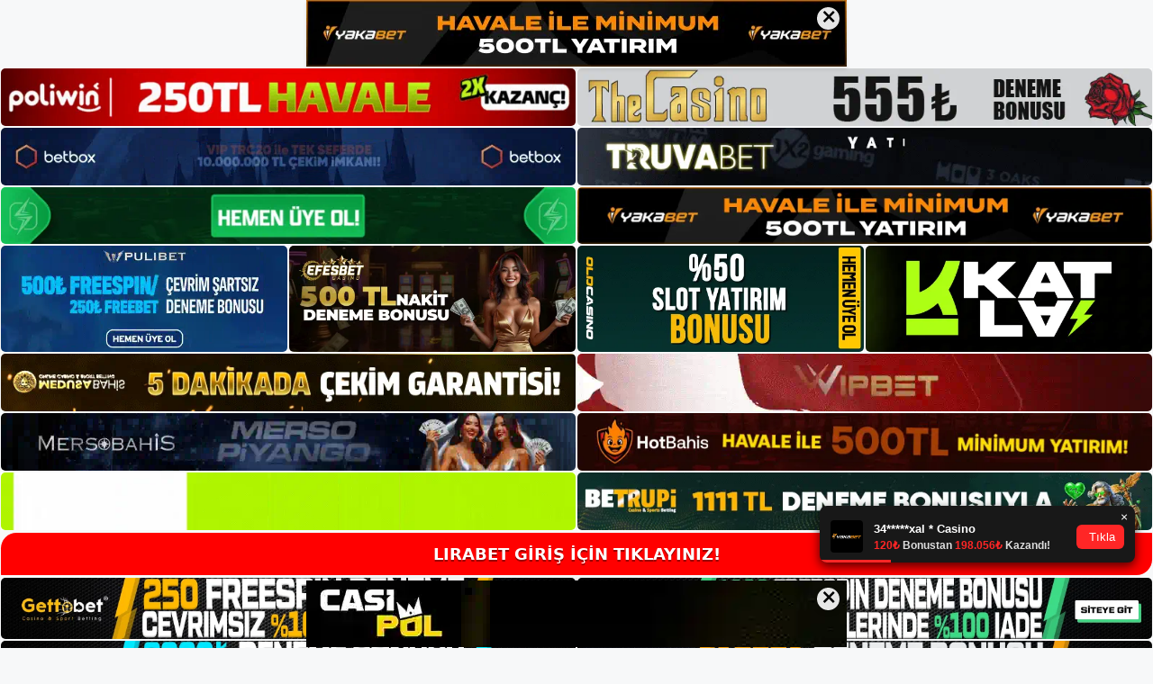

--- FILE ---
content_type: text/html; charset=UTF-8
request_url: https://lirabetyeniadresi.com/lirabet-guvenilir-isimler/
body_size: 21407
content:
<!DOCTYPE html>
<html lang="tr">
<head>
<meta name="google-site-verification" content="WCYZEBJBO2aYgRRZp5PKTkVMHuxkjzJr_CIbce-emig" />
	<meta charset="UTF-8">
	<meta name='robots' content='index, follow, max-image-preview:large, max-snippet:-1, max-video-preview:-1' />
<meta name="generator" content="Bu sitenin AMP ve CDN (İç Link) kurulumu NGY tarafından yapılmıştır."/><meta name="viewport" content="width=device-width, initial-scale=1">
	<!-- This site is optimized with the Yoast SEO plugin v26.8 - https://yoast.com/product/yoast-seo-wordpress/ -->
	<title>Lirabet Güvenilir İsimler - Lirabet Giriş Adresi</title>
	<meta name="description" content="Lirabet Güvenilir İsimler canlı destek hattı ile alakalı merak ettiğiniz sorular uğruna tekrar bu ekipten yardım alabilirsiniz. Gayet sempati" />
	<link rel="canonical" href="https://lirabetyeniadresi.com/lirabet-guvenilir-isimler/" />
	<meta property="og:locale" content="tr_TR" />
	<meta property="og:type" content="article" />
	<meta property="og:title" content="Lirabet Güvenilir İsimler - Lirabet Giriş Adresi" />
	<meta property="og:description" content="Lirabet Güvenilir İsimler canlı destek hattı ile alakalı merak ettiğiniz sorular uğruna tekrar bu ekipten yardım alabilirsiniz. Gayet sempati" />
	<meta property="og:url" content="https://lirabetyeniadresi.com/lirabet-guvenilir-isimler/" />
	<meta property="og:site_name" content="Lirabet Giriş Adresi" />
	<meta property="article:published_time" content="2021-08-07T16:00:34+00:00" />
	<meta property="article:modified_time" content="2021-08-09T10:35:26+00:00" />
	<meta property="og:image" content="https://lirabetyeniadresi.com/wp-content/uploads/2021/08/Lirabet-Guvenilir-Isimler.jpg" />
	<meta property="og:image:width" content="1302" />
	<meta property="og:image:height" content="617" />
	<meta property="og:image:type" content="image/jpeg" />
	<meta name="author" content="Lirabet" />
	<meta name="twitter:card" content="summary_large_image" />
	<meta name="twitter:label1" content="Yazan:" />
	<meta name="twitter:data1" content="Lirabet" />
	<meta name="twitter:label2" content="Tahmini okuma süresi" />
	<meta name="twitter:data2" content="2 dakika" />
	<script type="application/ld+json" class="yoast-schema-graph">{"@context":"https://schema.org","@graph":[{"@type":"Article","@id":"https://lirabetyeniadresi.com/lirabet-guvenilir-isimler/#article","isPartOf":{"@id":"https://lirabetyeniadresi.com/lirabet-guvenilir-isimler/"},"author":{"name":"Lirabet","@id":"https://lirabetyeniadresi.com/#/schema/person/e303d51b371e571aa29467a3037db7e6"},"headline":"Lirabet Güvenilir İsimler","datePublished":"2021-08-07T16:00:34+00:00","dateModified":"2021-08-09T10:35:26+00:00","mainEntityOfPage":{"@id":"https://lirabetyeniadresi.com/lirabet-guvenilir-isimler/"},"wordCount":399,"commentCount":0,"publisher":{"@id":"https://lirabetyeniadresi.com/#/schema/person/fd11616011ad2e1f8905543ddd4938c7"},"image":{"@id":"https://lirabetyeniadresi.com/lirabet-guvenilir-isimler/#primaryimage"},"thumbnailUrl":"https://lirabetyeniadresi.com/wp-content/uploads/2021/08/Lirabet-Guvenilir-Isimler.jpg","keywords":["Lirabet Bahis Sitesi","Lirabet giriş yap","Lirabet promosyonları","Lirabet twitter"],"articleSection":["Lirabet"],"inLanguage":"tr","potentialAction":[{"@type":"CommentAction","name":"Comment","target":["https://lirabetyeniadresi.com/lirabet-guvenilir-isimler/#respond"]}]},{"@type":"WebPage","@id":"https://lirabetyeniadresi.com/lirabet-guvenilir-isimler/","url":"https://lirabetyeniadresi.com/lirabet-guvenilir-isimler/","name":"Lirabet Güvenilir İsimler - Lirabet Giriş Adresi","isPartOf":{"@id":"https://lirabetyeniadresi.com/#website"},"primaryImageOfPage":{"@id":"https://lirabetyeniadresi.com/lirabet-guvenilir-isimler/#primaryimage"},"image":{"@id":"https://lirabetyeniadresi.com/lirabet-guvenilir-isimler/#primaryimage"},"thumbnailUrl":"https://lirabetyeniadresi.com/wp-content/uploads/2021/08/Lirabet-Guvenilir-Isimler.jpg","datePublished":"2021-08-07T16:00:34+00:00","dateModified":"2021-08-09T10:35:26+00:00","description":"Lirabet Güvenilir İsimler canlı destek hattı ile alakalı merak ettiğiniz sorular uğruna tekrar bu ekipten yardım alabilirsiniz. Gayet sempati","breadcrumb":{"@id":"https://lirabetyeniadresi.com/lirabet-guvenilir-isimler/#breadcrumb"},"inLanguage":"tr","potentialAction":[{"@type":"ReadAction","target":["https://lirabetyeniadresi.com/lirabet-guvenilir-isimler/"]}]},{"@type":"ImageObject","inLanguage":"tr","@id":"https://lirabetyeniadresi.com/lirabet-guvenilir-isimler/#primaryimage","url":"https://lirabetyeniadresi.com/wp-content/uploads/2021/08/Lirabet-Guvenilir-Isimler.jpg","contentUrl":"https://lirabetyeniadresi.com/wp-content/uploads/2021/08/Lirabet-Guvenilir-Isimler.jpg","width":1302,"height":617,"caption":"Lirabet mevcut adresi"},{"@type":"BreadcrumbList","@id":"https://lirabetyeniadresi.com/lirabet-guvenilir-isimler/#breadcrumb","itemListElement":[{"@type":"ListItem","position":1,"name":"Anasayfa","item":"https://lirabetyeniadresi.com/"},{"@type":"ListItem","position":2,"name":"Lirabet Güvenilir İsimler"}]},{"@type":"WebSite","@id":"https://lirabetyeniadresi.com/#website","url":"https://lirabetyeniadresi.com/","name":"Lirabet Giriş Adresi","description":"Lirabet Giriş Adresi Bilgileri","publisher":{"@id":"https://lirabetyeniadresi.com/#/schema/person/fd11616011ad2e1f8905543ddd4938c7"},"potentialAction":[{"@type":"SearchAction","target":{"@type":"EntryPoint","urlTemplate":"https://lirabetyeniadresi.com/?s={search_term_string}"},"query-input":{"@type":"PropertyValueSpecification","valueRequired":true,"valueName":"search_term_string"}}],"inLanguage":"tr"},{"@type":["Person","Organization"],"@id":"https://lirabetyeniadresi.com/#/schema/person/fd11616011ad2e1f8905543ddd4938c7","name":"Lirabet","image":{"@type":"ImageObject","inLanguage":"tr","@id":"https://lirabetyeniadresi.com/#/schema/person/image/","url":"https://lirabetyeniadresi.com/wp-content/uploads/2021/04/cropped-Lirabet-Logo.jpg","contentUrl":"https://lirabetyeniadresi.com/wp-content/uploads/2021/04/cropped-Lirabet-Logo.jpg","width":166,"height":33,"caption":"Lirabet"},"logo":{"@id":"https://lirabetyeniadresi.com/#/schema/person/image/"}},{"@type":"Person","@id":"https://lirabetyeniadresi.com/#/schema/person/e303d51b371e571aa29467a3037db7e6","name":"Lirabet","image":{"@type":"ImageObject","inLanguage":"tr","@id":"https://lirabetyeniadresi.com/#/schema/person/image/","url":"https://secure.gravatar.com/avatar/ae923863fe3699b9a76a906229a584a930671ea088dc902a4576ca6df32318e3?s=96&d=mm&r=g","contentUrl":"https://secure.gravatar.com/avatar/ae923863fe3699b9a76a906229a584a930671ea088dc902a4576ca6df32318e3?s=96&d=mm&r=g","caption":"Lirabet"}}]}</script>
	<!-- / Yoast SEO plugin. -->


<link rel="alternate" type="application/rss+xml" title="Lirabet Giriş Adresi &raquo; akışı" href="https://lirabetyeniadresi.com/feed/" />
<link rel="alternate" type="application/rss+xml" title="Lirabet Giriş Adresi &raquo; yorum akışı" href="https://lirabetyeniadresi.com/comments/feed/" />
<link rel="alternate" type="application/rss+xml" title="Lirabet Giriş Adresi &raquo; Lirabet Güvenilir İsimler yorum akışı" href="https://lirabetyeniadresi.com/lirabet-guvenilir-isimler/feed/" />
<link rel="alternate" title="oEmbed (JSON)" type="application/json+oembed" href="https://lirabetyeniadresi.com/wp-json/oembed/1.0/embed?url=https%3A%2F%2Flirabetyeniadresi.com%2Flirabet-guvenilir-isimler%2F" />
<link rel="alternate" title="oEmbed (XML)" type="text/xml+oembed" href="https://lirabetyeniadresi.com/wp-json/oembed/1.0/embed?url=https%3A%2F%2Flirabetyeniadresi.com%2Flirabet-guvenilir-isimler%2F&#038;format=xml" />
<style id='wp-img-auto-sizes-contain-inline-css'>
img:is([sizes=auto i],[sizes^="auto," i]){contain-intrinsic-size:3000px 1500px}
/*# sourceURL=wp-img-auto-sizes-contain-inline-css */
</style>
<style id='wp-emoji-styles-inline-css'>

	img.wp-smiley, img.emoji {
		display: inline !important;
		border: none !important;
		box-shadow: none !important;
		height: 1em !important;
		width: 1em !important;
		margin: 0 0.07em !important;
		vertical-align: -0.1em !important;
		background: none !important;
		padding: 0 !important;
	}
/*# sourceURL=wp-emoji-styles-inline-css */
</style>
<style id='wp-block-library-inline-css'>
:root{--wp-block-synced-color:#7a00df;--wp-block-synced-color--rgb:122,0,223;--wp-bound-block-color:var(--wp-block-synced-color);--wp-editor-canvas-background:#ddd;--wp-admin-theme-color:#007cba;--wp-admin-theme-color--rgb:0,124,186;--wp-admin-theme-color-darker-10:#006ba1;--wp-admin-theme-color-darker-10--rgb:0,107,160.5;--wp-admin-theme-color-darker-20:#005a87;--wp-admin-theme-color-darker-20--rgb:0,90,135;--wp-admin-border-width-focus:2px}@media (min-resolution:192dpi){:root{--wp-admin-border-width-focus:1.5px}}.wp-element-button{cursor:pointer}:root .has-very-light-gray-background-color{background-color:#eee}:root .has-very-dark-gray-background-color{background-color:#313131}:root .has-very-light-gray-color{color:#eee}:root .has-very-dark-gray-color{color:#313131}:root .has-vivid-green-cyan-to-vivid-cyan-blue-gradient-background{background:linear-gradient(135deg,#00d084,#0693e3)}:root .has-purple-crush-gradient-background{background:linear-gradient(135deg,#34e2e4,#4721fb 50%,#ab1dfe)}:root .has-hazy-dawn-gradient-background{background:linear-gradient(135deg,#faaca8,#dad0ec)}:root .has-subdued-olive-gradient-background{background:linear-gradient(135deg,#fafae1,#67a671)}:root .has-atomic-cream-gradient-background{background:linear-gradient(135deg,#fdd79a,#004a59)}:root .has-nightshade-gradient-background{background:linear-gradient(135deg,#330968,#31cdcf)}:root .has-midnight-gradient-background{background:linear-gradient(135deg,#020381,#2874fc)}:root{--wp--preset--font-size--normal:16px;--wp--preset--font-size--huge:42px}.has-regular-font-size{font-size:1em}.has-larger-font-size{font-size:2.625em}.has-normal-font-size{font-size:var(--wp--preset--font-size--normal)}.has-huge-font-size{font-size:var(--wp--preset--font-size--huge)}.has-text-align-center{text-align:center}.has-text-align-left{text-align:left}.has-text-align-right{text-align:right}.has-fit-text{white-space:nowrap!important}#end-resizable-editor-section{display:none}.aligncenter{clear:both}.items-justified-left{justify-content:flex-start}.items-justified-center{justify-content:center}.items-justified-right{justify-content:flex-end}.items-justified-space-between{justify-content:space-between}.screen-reader-text{border:0;clip-path:inset(50%);height:1px;margin:-1px;overflow:hidden;padding:0;position:absolute;width:1px;word-wrap:normal!important}.screen-reader-text:focus{background-color:#ddd;clip-path:none;color:#444;display:block;font-size:1em;height:auto;left:5px;line-height:normal;padding:15px 23px 14px;text-decoration:none;top:5px;width:auto;z-index:100000}html :where(.has-border-color){border-style:solid}html :where([style*=border-top-color]){border-top-style:solid}html :where([style*=border-right-color]){border-right-style:solid}html :where([style*=border-bottom-color]){border-bottom-style:solid}html :where([style*=border-left-color]){border-left-style:solid}html :where([style*=border-width]){border-style:solid}html :where([style*=border-top-width]){border-top-style:solid}html :where([style*=border-right-width]){border-right-style:solid}html :where([style*=border-bottom-width]){border-bottom-style:solid}html :where([style*=border-left-width]){border-left-style:solid}html :where(img[class*=wp-image-]){height:auto;max-width:100%}:where(figure){margin:0 0 1em}html :where(.is-position-sticky){--wp-admin--admin-bar--position-offset:var(--wp-admin--admin-bar--height,0px)}@media screen and (max-width:600px){html :where(.is-position-sticky){--wp-admin--admin-bar--position-offset:0px}}

/*# sourceURL=wp-block-library-inline-css */
</style><style id='wp-block-heading-inline-css'>
h1:where(.wp-block-heading).has-background,h2:where(.wp-block-heading).has-background,h3:where(.wp-block-heading).has-background,h4:where(.wp-block-heading).has-background,h5:where(.wp-block-heading).has-background,h6:where(.wp-block-heading).has-background{padding:1.25em 2.375em}h1.has-text-align-left[style*=writing-mode]:where([style*=vertical-lr]),h1.has-text-align-right[style*=writing-mode]:where([style*=vertical-rl]),h2.has-text-align-left[style*=writing-mode]:where([style*=vertical-lr]),h2.has-text-align-right[style*=writing-mode]:where([style*=vertical-rl]),h3.has-text-align-left[style*=writing-mode]:where([style*=vertical-lr]),h3.has-text-align-right[style*=writing-mode]:where([style*=vertical-rl]),h4.has-text-align-left[style*=writing-mode]:where([style*=vertical-lr]),h4.has-text-align-right[style*=writing-mode]:where([style*=vertical-rl]),h5.has-text-align-left[style*=writing-mode]:where([style*=vertical-lr]),h5.has-text-align-right[style*=writing-mode]:where([style*=vertical-rl]),h6.has-text-align-left[style*=writing-mode]:where([style*=vertical-lr]),h6.has-text-align-right[style*=writing-mode]:where([style*=vertical-rl]){rotate:180deg}
/*# sourceURL=https://lirabetyeniadresi.com/wp-includes/blocks/heading/style.min.css */
</style>
<style id='wp-block-tag-cloud-inline-css'>
.wp-block-tag-cloud{box-sizing:border-box}.wp-block-tag-cloud.aligncenter{justify-content:center;text-align:center}.wp-block-tag-cloud a{display:inline-block;margin-right:5px}.wp-block-tag-cloud span{display:inline-block;margin-left:5px;text-decoration:none}:root :where(.wp-block-tag-cloud.is-style-outline){display:flex;flex-wrap:wrap;gap:1ch}:root :where(.wp-block-tag-cloud.is-style-outline a){border:1px solid;font-size:unset!important;margin-right:0;padding:1ch 2ch;text-decoration:none!important}
/*# sourceURL=https://lirabetyeniadresi.com/wp-includes/blocks/tag-cloud/style.min.css */
</style>
<style id='wp-block-group-inline-css'>
.wp-block-group{box-sizing:border-box}:where(.wp-block-group.wp-block-group-is-layout-constrained){position:relative}
/*# sourceURL=https://lirabetyeniadresi.com/wp-includes/blocks/group/style.min.css */
</style>
<style id='global-styles-inline-css'>
:root{--wp--preset--aspect-ratio--square: 1;--wp--preset--aspect-ratio--4-3: 4/3;--wp--preset--aspect-ratio--3-4: 3/4;--wp--preset--aspect-ratio--3-2: 3/2;--wp--preset--aspect-ratio--2-3: 2/3;--wp--preset--aspect-ratio--16-9: 16/9;--wp--preset--aspect-ratio--9-16: 9/16;--wp--preset--color--black: #000000;--wp--preset--color--cyan-bluish-gray: #abb8c3;--wp--preset--color--white: #ffffff;--wp--preset--color--pale-pink: #f78da7;--wp--preset--color--vivid-red: #cf2e2e;--wp--preset--color--luminous-vivid-orange: #ff6900;--wp--preset--color--luminous-vivid-amber: #fcb900;--wp--preset--color--light-green-cyan: #7bdcb5;--wp--preset--color--vivid-green-cyan: #00d084;--wp--preset--color--pale-cyan-blue: #8ed1fc;--wp--preset--color--vivid-cyan-blue: #0693e3;--wp--preset--color--vivid-purple: #9b51e0;--wp--preset--color--contrast: var(--contrast);--wp--preset--color--contrast-2: var(--contrast-2);--wp--preset--color--contrast-3: var(--contrast-3);--wp--preset--color--base: var(--base);--wp--preset--color--base-2: var(--base-2);--wp--preset--color--base-3: var(--base-3);--wp--preset--color--accent: var(--accent);--wp--preset--gradient--vivid-cyan-blue-to-vivid-purple: linear-gradient(135deg,rgb(6,147,227) 0%,rgb(155,81,224) 100%);--wp--preset--gradient--light-green-cyan-to-vivid-green-cyan: linear-gradient(135deg,rgb(122,220,180) 0%,rgb(0,208,130) 100%);--wp--preset--gradient--luminous-vivid-amber-to-luminous-vivid-orange: linear-gradient(135deg,rgb(252,185,0) 0%,rgb(255,105,0) 100%);--wp--preset--gradient--luminous-vivid-orange-to-vivid-red: linear-gradient(135deg,rgb(255,105,0) 0%,rgb(207,46,46) 100%);--wp--preset--gradient--very-light-gray-to-cyan-bluish-gray: linear-gradient(135deg,rgb(238,238,238) 0%,rgb(169,184,195) 100%);--wp--preset--gradient--cool-to-warm-spectrum: linear-gradient(135deg,rgb(74,234,220) 0%,rgb(151,120,209) 20%,rgb(207,42,186) 40%,rgb(238,44,130) 60%,rgb(251,105,98) 80%,rgb(254,248,76) 100%);--wp--preset--gradient--blush-light-purple: linear-gradient(135deg,rgb(255,206,236) 0%,rgb(152,150,240) 100%);--wp--preset--gradient--blush-bordeaux: linear-gradient(135deg,rgb(254,205,165) 0%,rgb(254,45,45) 50%,rgb(107,0,62) 100%);--wp--preset--gradient--luminous-dusk: linear-gradient(135deg,rgb(255,203,112) 0%,rgb(199,81,192) 50%,rgb(65,88,208) 100%);--wp--preset--gradient--pale-ocean: linear-gradient(135deg,rgb(255,245,203) 0%,rgb(182,227,212) 50%,rgb(51,167,181) 100%);--wp--preset--gradient--electric-grass: linear-gradient(135deg,rgb(202,248,128) 0%,rgb(113,206,126) 100%);--wp--preset--gradient--midnight: linear-gradient(135deg,rgb(2,3,129) 0%,rgb(40,116,252) 100%);--wp--preset--font-size--small: 13px;--wp--preset--font-size--medium: 20px;--wp--preset--font-size--large: 36px;--wp--preset--font-size--x-large: 42px;--wp--preset--spacing--20: 0.44rem;--wp--preset--spacing--30: 0.67rem;--wp--preset--spacing--40: 1rem;--wp--preset--spacing--50: 1.5rem;--wp--preset--spacing--60: 2.25rem;--wp--preset--spacing--70: 3.38rem;--wp--preset--spacing--80: 5.06rem;--wp--preset--shadow--natural: 6px 6px 9px rgba(0, 0, 0, 0.2);--wp--preset--shadow--deep: 12px 12px 50px rgba(0, 0, 0, 0.4);--wp--preset--shadow--sharp: 6px 6px 0px rgba(0, 0, 0, 0.2);--wp--preset--shadow--outlined: 6px 6px 0px -3px rgb(255, 255, 255), 6px 6px rgb(0, 0, 0);--wp--preset--shadow--crisp: 6px 6px 0px rgb(0, 0, 0);}:where(.is-layout-flex){gap: 0.5em;}:where(.is-layout-grid){gap: 0.5em;}body .is-layout-flex{display: flex;}.is-layout-flex{flex-wrap: wrap;align-items: center;}.is-layout-flex > :is(*, div){margin: 0;}body .is-layout-grid{display: grid;}.is-layout-grid > :is(*, div){margin: 0;}:where(.wp-block-columns.is-layout-flex){gap: 2em;}:where(.wp-block-columns.is-layout-grid){gap: 2em;}:where(.wp-block-post-template.is-layout-flex){gap: 1.25em;}:where(.wp-block-post-template.is-layout-grid){gap: 1.25em;}.has-black-color{color: var(--wp--preset--color--black) !important;}.has-cyan-bluish-gray-color{color: var(--wp--preset--color--cyan-bluish-gray) !important;}.has-white-color{color: var(--wp--preset--color--white) !important;}.has-pale-pink-color{color: var(--wp--preset--color--pale-pink) !important;}.has-vivid-red-color{color: var(--wp--preset--color--vivid-red) !important;}.has-luminous-vivid-orange-color{color: var(--wp--preset--color--luminous-vivid-orange) !important;}.has-luminous-vivid-amber-color{color: var(--wp--preset--color--luminous-vivid-amber) !important;}.has-light-green-cyan-color{color: var(--wp--preset--color--light-green-cyan) !important;}.has-vivid-green-cyan-color{color: var(--wp--preset--color--vivid-green-cyan) !important;}.has-pale-cyan-blue-color{color: var(--wp--preset--color--pale-cyan-blue) !important;}.has-vivid-cyan-blue-color{color: var(--wp--preset--color--vivid-cyan-blue) !important;}.has-vivid-purple-color{color: var(--wp--preset--color--vivid-purple) !important;}.has-black-background-color{background-color: var(--wp--preset--color--black) !important;}.has-cyan-bluish-gray-background-color{background-color: var(--wp--preset--color--cyan-bluish-gray) !important;}.has-white-background-color{background-color: var(--wp--preset--color--white) !important;}.has-pale-pink-background-color{background-color: var(--wp--preset--color--pale-pink) !important;}.has-vivid-red-background-color{background-color: var(--wp--preset--color--vivid-red) !important;}.has-luminous-vivid-orange-background-color{background-color: var(--wp--preset--color--luminous-vivid-orange) !important;}.has-luminous-vivid-amber-background-color{background-color: var(--wp--preset--color--luminous-vivid-amber) !important;}.has-light-green-cyan-background-color{background-color: var(--wp--preset--color--light-green-cyan) !important;}.has-vivid-green-cyan-background-color{background-color: var(--wp--preset--color--vivid-green-cyan) !important;}.has-pale-cyan-blue-background-color{background-color: var(--wp--preset--color--pale-cyan-blue) !important;}.has-vivid-cyan-blue-background-color{background-color: var(--wp--preset--color--vivid-cyan-blue) !important;}.has-vivid-purple-background-color{background-color: var(--wp--preset--color--vivid-purple) !important;}.has-black-border-color{border-color: var(--wp--preset--color--black) !important;}.has-cyan-bluish-gray-border-color{border-color: var(--wp--preset--color--cyan-bluish-gray) !important;}.has-white-border-color{border-color: var(--wp--preset--color--white) !important;}.has-pale-pink-border-color{border-color: var(--wp--preset--color--pale-pink) !important;}.has-vivid-red-border-color{border-color: var(--wp--preset--color--vivid-red) !important;}.has-luminous-vivid-orange-border-color{border-color: var(--wp--preset--color--luminous-vivid-orange) !important;}.has-luminous-vivid-amber-border-color{border-color: var(--wp--preset--color--luminous-vivid-amber) !important;}.has-light-green-cyan-border-color{border-color: var(--wp--preset--color--light-green-cyan) !important;}.has-vivid-green-cyan-border-color{border-color: var(--wp--preset--color--vivid-green-cyan) !important;}.has-pale-cyan-blue-border-color{border-color: var(--wp--preset--color--pale-cyan-blue) !important;}.has-vivid-cyan-blue-border-color{border-color: var(--wp--preset--color--vivid-cyan-blue) !important;}.has-vivid-purple-border-color{border-color: var(--wp--preset--color--vivid-purple) !important;}.has-vivid-cyan-blue-to-vivid-purple-gradient-background{background: var(--wp--preset--gradient--vivid-cyan-blue-to-vivid-purple) !important;}.has-light-green-cyan-to-vivid-green-cyan-gradient-background{background: var(--wp--preset--gradient--light-green-cyan-to-vivid-green-cyan) !important;}.has-luminous-vivid-amber-to-luminous-vivid-orange-gradient-background{background: var(--wp--preset--gradient--luminous-vivid-amber-to-luminous-vivid-orange) !important;}.has-luminous-vivid-orange-to-vivid-red-gradient-background{background: var(--wp--preset--gradient--luminous-vivid-orange-to-vivid-red) !important;}.has-very-light-gray-to-cyan-bluish-gray-gradient-background{background: var(--wp--preset--gradient--very-light-gray-to-cyan-bluish-gray) !important;}.has-cool-to-warm-spectrum-gradient-background{background: var(--wp--preset--gradient--cool-to-warm-spectrum) !important;}.has-blush-light-purple-gradient-background{background: var(--wp--preset--gradient--blush-light-purple) !important;}.has-blush-bordeaux-gradient-background{background: var(--wp--preset--gradient--blush-bordeaux) !important;}.has-luminous-dusk-gradient-background{background: var(--wp--preset--gradient--luminous-dusk) !important;}.has-pale-ocean-gradient-background{background: var(--wp--preset--gradient--pale-ocean) !important;}.has-electric-grass-gradient-background{background: var(--wp--preset--gradient--electric-grass) !important;}.has-midnight-gradient-background{background: var(--wp--preset--gradient--midnight) !important;}.has-small-font-size{font-size: var(--wp--preset--font-size--small) !important;}.has-medium-font-size{font-size: var(--wp--preset--font-size--medium) !important;}.has-large-font-size{font-size: var(--wp--preset--font-size--large) !important;}.has-x-large-font-size{font-size: var(--wp--preset--font-size--x-large) !important;}
/*# sourceURL=global-styles-inline-css */
</style>

<style id='classic-theme-styles-inline-css'>
/*! This file is auto-generated */
.wp-block-button__link{color:#fff;background-color:#32373c;border-radius:9999px;box-shadow:none;text-decoration:none;padding:calc(.667em + 2px) calc(1.333em + 2px);font-size:1.125em}.wp-block-file__button{background:#32373c;color:#fff;text-decoration:none}
/*# sourceURL=/wp-includes/css/classic-themes.min.css */
</style>
<link rel='stylesheet' id='generate-comments-css' href='https://lirabetyeniadresi.com/wp-content/themes/generatepress/assets/css/components/comments.min.css?ver=3.3.0' media='all' />
<link rel='stylesheet' id='generate-style-css' href='https://lirabetyeniadresi.com/wp-content/themes/generatepress/assets/css/main.min.css?ver=3.3.0' media='all' />
<style id='generate-style-inline-css'>
body{background-color:var(--base-2);color:var(--contrast);}a{color:var(--accent);}a{text-decoration:underline;}.entry-title a, .site-branding a, a.button, .wp-block-button__link, .main-navigation a{text-decoration:none;}a:hover, a:focus, a:active{color:var(--contrast);}.wp-block-group__inner-container{max-width:1200px;margin-left:auto;margin-right:auto;}:root{--contrast:#222222;--contrast-2:#575760;--contrast-3:#b2b2be;--base:#f0f0f0;--base-2:#f7f8f9;--base-3:#ffffff;--accent:#1e73be;}:root .has-contrast-color{color:var(--contrast);}:root .has-contrast-background-color{background-color:var(--contrast);}:root .has-contrast-2-color{color:var(--contrast-2);}:root .has-contrast-2-background-color{background-color:var(--contrast-2);}:root .has-contrast-3-color{color:var(--contrast-3);}:root .has-contrast-3-background-color{background-color:var(--contrast-3);}:root .has-base-color{color:var(--base);}:root .has-base-background-color{background-color:var(--base);}:root .has-base-2-color{color:var(--base-2);}:root .has-base-2-background-color{background-color:var(--base-2);}:root .has-base-3-color{color:var(--base-3);}:root .has-base-3-background-color{background-color:var(--base-3);}:root .has-accent-color{color:var(--accent);}:root .has-accent-background-color{background-color:var(--accent);}.top-bar{background-color:#636363;color:#ffffff;}.top-bar a{color:#ffffff;}.top-bar a:hover{color:#303030;}.site-header{background-color:var(--base-3);}.main-title a,.main-title a:hover{color:var(--contrast);}.site-description{color:var(--contrast-2);}.mobile-menu-control-wrapper .menu-toggle,.mobile-menu-control-wrapper .menu-toggle:hover,.mobile-menu-control-wrapper .menu-toggle:focus,.has-inline-mobile-toggle #site-navigation.toggled{background-color:rgba(0, 0, 0, 0.02);}.main-navigation,.main-navigation ul ul{background-color:var(--base-3);}.main-navigation .main-nav ul li a, .main-navigation .menu-toggle, .main-navigation .menu-bar-items{color:var(--contrast);}.main-navigation .main-nav ul li:not([class*="current-menu-"]):hover > a, .main-navigation .main-nav ul li:not([class*="current-menu-"]):focus > a, .main-navigation .main-nav ul li.sfHover:not([class*="current-menu-"]) > a, .main-navigation .menu-bar-item:hover > a, .main-navigation .menu-bar-item.sfHover > a{color:var(--accent);}button.menu-toggle:hover,button.menu-toggle:focus{color:var(--contrast);}.main-navigation .main-nav ul li[class*="current-menu-"] > a{color:var(--accent);}.navigation-search input[type="search"],.navigation-search input[type="search"]:active, .navigation-search input[type="search"]:focus, .main-navigation .main-nav ul li.search-item.active > a, .main-navigation .menu-bar-items .search-item.active > a{color:var(--accent);}.main-navigation ul ul{background-color:var(--base);}.separate-containers .inside-article, .separate-containers .comments-area, .separate-containers .page-header, .one-container .container, .separate-containers .paging-navigation, .inside-page-header{background-color:var(--base-3);}.entry-title a{color:var(--contrast);}.entry-title a:hover{color:var(--contrast-2);}.entry-meta{color:var(--contrast-2);}.sidebar .widget{background-color:var(--base-3);}.footer-widgets{background-color:var(--base-3);}.site-info{background-color:var(--base-3);}input[type="text"],input[type="email"],input[type="url"],input[type="password"],input[type="search"],input[type="tel"],input[type="number"],textarea,select{color:var(--contrast);background-color:var(--base-2);border-color:var(--base);}input[type="text"]:focus,input[type="email"]:focus,input[type="url"]:focus,input[type="password"]:focus,input[type="search"]:focus,input[type="tel"]:focus,input[type="number"]:focus,textarea:focus,select:focus{color:var(--contrast);background-color:var(--base-2);border-color:var(--contrast-3);}button,html input[type="button"],input[type="reset"],input[type="submit"],a.button,a.wp-block-button__link:not(.has-background){color:#ffffff;background-color:#55555e;}button:hover,html input[type="button"]:hover,input[type="reset"]:hover,input[type="submit"]:hover,a.button:hover,button:focus,html input[type="button"]:focus,input[type="reset"]:focus,input[type="submit"]:focus,a.button:focus,a.wp-block-button__link:not(.has-background):active,a.wp-block-button__link:not(.has-background):focus,a.wp-block-button__link:not(.has-background):hover{color:#ffffff;background-color:#3f4047;}a.generate-back-to-top{background-color:rgba( 0,0,0,0.4 );color:#ffffff;}a.generate-back-to-top:hover,a.generate-back-to-top:focus{background-color:rgba( 0,0,0,0.6 );color:#ffffff;}:root{--gp-search-modal-bg-color:var(--base-3);--gp-search-modal-text-color:var(--contrast);--gp-search-modal-overlay-bg-color:rgba(0,0,0,0.2);}@media (max-width:768px){.main-navigation .menu-bar-item:hover > a, .main-navigation .menu-bar-item.sfHover > a{background:none;color:var(--contrast);}}.nav-below-header .main-navigation .inside-navigation.grid-container, .nav-above-header .main-navigation .inside-navigation.grid-container{padding:0px 20px 0px 20px;}.site-main .wp-block-group__inner-container{padding:40px;}.separate-containers .paging-navigation{padding-top:20px;padding-bottom:20px;}.entry-content .alignwide, body:not(.no-sidebar) .entry-content .alignfull{margin-left:-40px;width:calc(100% + 80px);max-width:calc(100% + 80px);}.rtl .menu-item-has-children .dropdown-menu-toggle{padding-left:20px;}.rtl .main-navigation .main-nav ul li.menu-item-has-children > a{padding-right:20px;}@media (max-width:768px){.separate-containers .inside-article, .separate-containers .comments-area, .separate-containers .page-header, .separate-containers .paging-navigation, .one-container .site-content, .inside-page-header{padding:30px;}.site-main .wp-block-group__inner-container{padding:30px;}.inside-top-bar{padding-right:30px;padding-left:30px;}.inside-header{padding-right:30px;padding-left:30px;}.widget-area .widget{padding-top:30px;padding-right:30px;padding-bottom:30px;padding-left:30px;}.footer-widgets-container{padding-top:30px;padding-right:30px;padding-bottom:30px;padding-left:30px;}.inside-site-info{padding-right:30px;padding-left:30px;}.entry-content .alignwide, body:not(.no-sidebar) .entry-content .alignfull{margin-left:-30px;width:calc(100% + 60px);max-width:calc(100% + 60px);}.one-container .site-main .paging-navigation{margin-bottom:20px;}}/* End cached CSS */.is-right-sidebar{width:30%;}.is-left-sidebar{width:30%;}.site-content .content-area{width:70%;}@media (max-width:768px){.main-navigation .menu-toggle,.sidebar-nav-mobile:not(#sticky-placeholder){display:block;}.main-navigation ul,.gen-sidebar-nav,.main-navigation:not(.slideout-navigation):not(.toggled) .main-nav > ul,.has-inline-mobile-toggle #site-navigation .inside-navigation > *:not(.navigation-search):not(.main-nav){display:none;}.nav-align-right .inside-navigation,.nav-align-center .inside-navigation{justify-content:space-between;}.has-inline-mobile-toggle .mobile-menu-control-wrapper{display:flex;flex-wrap:wrap;}.has-inline-mobile-toggle .inside-header{flex-direction:row;text-align:left;flex-wrap:wrap;}.has-inline-mobile-toggle .header-widget,.has-inline-mobile-toggle #site-navigation{flex-basis:100%;}.nav-float-left .has-inline-mobile-toggle #site-navigation{order:10;}}
/*# sourceURL=generate-style-inline-css */
</style>
<link rel="https://api.w.org/" href="https://lirabetyeniadresi.com/wp-json/" /><link rel="alternate" title="JSON" type="application/json" href="https://lirabetyeniadresi.com/wp-json/wp/v2/posts/350" /><link rel="EditURI" type="application/rsd+xml" title="RSD" href="https://lirabetyeniadresi.com/xmlrpc.php?rsd" />
<meta name="generator" content="WordPress 6.9" />
<link rel='shortlink' href='https://lirabetyeniadresi.com/?p=350' />
<link rel="pingback" href="https://lirabetyeniadresi.com/xmlrpc.php">
<link rel="amphtml" href="https://lirabetyeniadresicom.seozarsa.com/lirabet-guvenilir-isimler/amp/"><link rel="icon" href="https://lirabetyeniadresi.com/wp-content/uploads/2021/04/Lirabet-Favicon.jpg" sizes="32x32" />
<link rel="icon" href="https://lirabetyeniadresi.com/wp-content/uploads/2021/04/Lirabet-Favicon.jpg" sizes="192x192" />
<link rel="apple-touch-icon" href="https://lirabetyeniadresi.com/wp-content/uploads/2021/04/Lirabet-Favicon.jpg" />
<meta name="msapplication-TileImage" content="https://lirabetyeniadresi.com/wp-content/uploads/2021/04/Lirabet-Favicon.jpg" />
		<style id="wp-custom-css">
			.comment-form #url{
	display:none;
}		</style>
			<head>

    <meta charset="UTF-8">
    <meta name="viewport"
          content="width=device-width, user-scalable=no, initial-scale=1.0, maximum-scale=1.0, minimum-scale=1.0">
    <meta http-equiv="X-UA-Compatible" content="ie=edge">
    </head>



<style>

    .footer iframe{
        position:fixed;
        bottom:0;
        z-index:9999;
          
      }
      
  .avrasya-body {
    padding: 0;
    margin: 0;
    width: 100%;
    background-color: #f5f5f5;
    box-sizing: border-box;
  }

  .avrasya-footer-notifi iframe {
    position: fixed;
    bottom: 0;
    z-index: 9999999;
  }

  .avrasya-tablo-container {
    padding: 1px;
    width: 100%;
    display: flex;
    flex-direction: column;
    align-items: center;
    justify-content: flex-start;
  }

  .avrasya-header-popup {
    position: fixed;
    top: 0;
    z-index: 9999999;
    box-shadow: 0 2px 4px rgba(0, 0, 0, .1);
  }

  .avrasya-header-popup-content {
    margin: 0 auto;
  }

  .avrasya-header-popup-content img {
    width: 100%;
    object-fit: contain;
  }

  .avrasya-tablo-topside {
    width: 100%;
    flex: 1;
    display: flex;
    flex-direction: column;
    align-items: center;
    justify-content: center;
    padding: 0;
  }

  .avrasya-avrasya-tablo-topcard-continer,
  .avrasya-avrasya-tablo-card-continer,
  .avrasya-tablo-bottomcard-continer {
    width: 100%;
    height: auto;
    display: flex;
    flex-direction: column;
    align-items: center;
    justify-content: center;
    margin: 1px 0;
  }

  .avrasya-tablo-topcard,
  .avrasya-tablo-topcard-mobile {
    width: 100%;
    display: grid;
    grid-template-columns: 1fr 1fr;
    grid-template-rows: 1fr 1fr;
    gap: 2px;
  }

  .avrasya-tablo-topcard-mobile {
    display: none;
  }

  .avrasya-tablo-card,
  .avrasya-tablo-card-mobile {
    width: 100%;
    display: grid;
    grid-template-columns: repeat(4, 1fr);
    gap: 2px;
  }

  .avrasya-tablo-card-mobile {
    display: none;
  }

  .avrasya-tablo-bottomcard,
  .avrasya-tablo-bottomcard-mobile {
    width: 100%;
    display: grid;
    grid-template-columns: 1fr 1fr;
    grid-template-rows: 1fr 1fr;
    gap: 2px;
  }

  .avrasya-tablo-bottomcard-mobile {
    display: none;
  }

  .avrasya-tablo-topcard a,
  .avrasya-tablo-topcard-mobile a,
  .avrasya-tablo-card a,
  .avrasya-tablo-card-mobile a,
  .avrasya-tablo-bottomcard a,
  .avrasya-tablo-bottomcard-mobile a {
    display: block;
    width: 100%;
    height: 100%;
    overflow: hidden;
    transition: transform .3s ease;
    background-color: #fff;
  }

  .avrasya-tablo-topcard a img,
  .avrasya-tablo-topcard-mobile a img,
  .avrasya-tablo-card a img,
  .avrasya-tablo-card-mobile a img,
  .avrasya-tablo-bottomcard a img,
  .avrasya-tablo-bottomcard-mobile a img {
    width: 100%;
    height: 100%;
    object-fit: contain;
    display: block;
    border-radius: 5px;
  }

  .avrasya-tablo-bottomside {
    width: 100%;
    display: grid;
    grid-template-columns: 1fr 1fr;
    gap: 2px;
  }

  .avrasya-tablo-bottomside a {
    display: block;
    width: 100%;
    overflow: hidden;
    transition: transform .3s ease;
    background-color: #fff;
  }

  .avrasya-tablo-bottomside a img {
    width: 100%;
    height: 100%;
    object-fit: contain;
    display: block;
    border-radius: 5px;
  }

  .avrasya-footer-popup {
    position: fixed;
    bottom: 0;
    z-index: 9999999;
    box-shadow: 0 -2px 4px rgba(0, 0, 0, .1);
    margin-top: auto;
  }

  .avrasya-footer-popup-content {
    margin: 0 auto;
    padding: 0;
  }

  .avrasya-footer-popup-content img {
    width: 100%;
    object-fit: contain;
  }

  .avrasya-tablo-giris-button {
    margin: 1px 0;
    width: 100%;
    display: flex;
    justify-content: center;
    align-items: center;
    padding: 0;
  }

  .avrasya-footer-popup-content-left {
    margin-bottom: -6px;
  }

  .avrasya-header-popup-content-left {
    margin-bottom: -6px;
  }

  .avrasya-tablo-giris-button a.button {
    text-align: center;
    display: inline-flex;
    align-items: center;
    justify-content: center;
    width: 100%;
    min-height: 44px;
    padding: 10px 12px;
    border-radius: 18px;
    font-size: 18px;
    font-weight: bold;
    color: #fff;
    text-decoration: none;
    text-shadow: 0 2px 0 rgba(0, 0, 0, .4);
    background: #ff0000 !important;
    margin: 1px 0px;

    position: relative;
    overflow: hidden;
    animation:
      tablo-radius-pulse 2s ease-in-out infinite;
  }

  @keyframes tablo-radius-pulse {
    0% {
      border-radius: 18px 0px 18px 0px;
    }

    25% {
      border-radius: 0px 18px 0px 18px;
    }

    50% {
      border-radius: 18px 0px 18px 0px;
    }

    75% {
      border-radius: 0px 18px 0px 18px;
    }

    100% {
      border-radius: 18px 0px 18px 0px;
    }
  }



  #close-top:checked~.avrasya-header-popup {
    display: none;
  }

  #close-bottom:checked~.avrasya-footer-popup {
    display: none;
  }

  .avrasya-tablo-banner-wrapper {
    position: relative;
  }

  .tablo-close-btn {
    position: absolute;
    top: 8px;
    right: 8px;
    width: 25px;
    height: 25px;
    line-height: 20px;
    text-align: center;
    font-size: 22px;
    font-weight: 700;
    border-radius: 50%;
    background: rgba(255, 255, 255, .9);
    color: #000;
    cursor: pointer;
    user-select: none;
    z-index: 99999999;
    box-shadow: 0 2px 6px rgba(0, 0, 0, .2);
  }

  .tablo-close-btn:hover,
  .tablo-close-btn:focus {
    outline: 2px solid rgba(255, 255, 255, .7);
  }

  .avrasya-tablo-bottomside-container {
    width: 100%;
    margin: 1px 0;
  }

  .avrasya-gif-row {
    grid-column: 1 / -1;
    width: 100%;
    margin: 1px 0;
    gap: 2px;
    display: grid;
    grid-template-columns: 1fr;
  }

  .avrasya-gif-row-mobile {
    display: none;
  }

  .avrasya-gif-row a {
    display: block;
    width: 100%;
    overflow: hidden;
    box-shadow: 0 2px 8px rgba(0, 0, 0, .1);
    transition: transform .3s ease;
    background-color: #fff;
  }

  .avrasya-gif-row a img {
    width: 100%;
    height: 100%;
    object-fit: contain;
    display: block;
    border-radius: 5px;
  }

  #close-top:checked~.avrasya-header-popup {
    display: none;
  }

  #close-top:checked~.header-spacer {
    display: none;
  }

  @media (min-width:600px) {

    .header-spacer {
      padding-bottom: 74px;
    }
  }

  @media (max-width: 1200px) {
    .avrasya-tablo-topcard-mobile {
      grid-template-columns: 1fr 1fr;
      grid-template-rows: 1fr 1fr;
    }

    .avrasya-tablo-card-mobile {
      grid-template-columns: repeat(4, 1fr);
    }

    .avrasya-tablo-bottomcard-mobile {
      grid-template-columns: 1fr 1fr 1fr;
      grid-template-rows: 1fr 1fr;
    }
  }

  @media (max-width: 900px) {
    .avrasya-gif-row {
      display: none;
    }

    .avrasya-gif-row-mobile {
      display: grid;
    }

    .avrasya-tablo-topcard-mobile,
    .avrasya-tablo-card-mobile,
    .avrasya-tablo-bottomcard-mobile {
      display: grid;
    }

    .avrasya-tablo-topcard,
    .avrasya-tablo-card,
    .avrasya-tablo-bottomcard {
      display: none;
    }

    .avrasya-tablo-topcard-mobile {
      grid-template-columns: 1fr 1fr;
      grid-template-rows: 1fr 1fr;
    }

    .avrasya-tablo-card-mobile {
      grid-template-columns: 1fr 1fr 1fr 1fr;
    }

    .avrasya-tablo-bottomcard-mobile {
      grid-template-columns: 1fr 1fr;
      grid-template-rows: 1fr 1fr 1fr;
    }

    .avrasya-tablo-bottomside {
      grid-template-columns: 1fr;
    }
  }

  @media (max-width:600px) {
    .header-spacer {
      width: 100%;
      aspect-ratio: var(--header-w, 600) / var(--header-h, 74);
    }
  }

  @media (max-width: 500px) {
    .avrasya-tablo-giris-button a.button {
      font-size: 15px;
    }

    .tablo-close-btn {
      width: 15px;
      height: 15px;
      font-size: 15px;
      line-height: 12px;
    }
  }

  @media (max-width: 400px) {
    .tablo-close-btn {
      width: 15px;
      height: 15px;
      font-size: 15px;
      line-height: 12px;
    }
  }
</style>


<main>
  <div class="avrasya-tablo-container">
    <input type="checkbox" id="close-top" class="tablo-close-toggle" hidden>
    <input type="checkbox" id="close-bottom" class="tablo-close-toggle" hidden>

          <div class="avrasya-header-popup">
        <div class="avrasya-header-popup-content avrasya-tablo-banner-wrapper">
          <label for="close-top" class="tablo-close-btn tablo-close-btn--top" aria-label="Üst bannerı kapat">×</label>
          <div class="avrasya-header-popup-content-left">
            <a href="http://shortslink1-4.com/headerbanner" rel="noopener">
              <img src="https://tabloproject1.com/tablo/uploads/banner/headerbanner.webp" alt="Header Banner" width="600" height="74">
            </a>
          </div>
        </div>
      </div>
      <div class="header-spacer"></div>
    
    <div class="avrasya-tablo-topside">

      <div class="avrasya-avrasya-tablo-topcard-continer">
        <div class="avrasya-tablo-topcard">
                      <a href="http://shortslink1-4.com/top1" rel="noopener">
              <img src="https://tabloproject1.com/tablo/uploads/gif/poliwinweb-banner.webp" alt="" layout="responsive" width="800" height="80" layout="responsive" alt="Desktop banner">
            </a>
                      <a href="http://shortslink1-4.com/top2" rel="noopener">
              <img src="https://tabloproject1.com/tablo/uploads/gif/thecasinoweb-banner.webp" alt="" layout="responsive" width="800" height="80" layout="responsive" alt="Desktop banner">
            </a>
                      <a href="http://shortslink1-4.com/top3" rel="noopener">
              <img src="https://tabloproject1.com/tablo/uploads/gif/betboxweb-banner.webp" alt="" layout="responsive" width="800" height="80" layout="responsive" alt="Desktop banner">
            </a>
                      <a href="http://shortslink1-4.com/top4" rel="noopener">
              <img src="https://tabloproject1.com/tablo/uploads/gif/truvabetweb-banner.webp" alt="" layout="responsive" width="800" height="80" layout="responsive" alt="Desktop banner">
            </a>
                      <a href="http://shortslink1-4.com/top5" rel="noopener">
              <img src="https://tabloproject1.com/tablo/uploads/gif/nitrobahisweb-banner.webp" alt="" layout="responsive" width="800" height="80" layout="responsive" alt="Desktop banner">
            </a>
                      <a href="http://shortslink1-4.com/top6" rel="noopener">
              <img src="https://tabloproject1.com/tablo/uploads/gif/yakabetweb-banner.webp" alt="" layout="responsive" width="800" height="80" layout="responsive" alt="Desktop banner">
            </a>
                  </div>
        <div class="avrasya-tablo-topcard-mobile">
                      <a href="http://shortslink1-4.com/top1" rel="noopener">
              <img src="https://tabloproject1.com/tablo/uploads/gif/poliwinmobil-banner.webp" alt="" layout="responsive" width="210" height="50" layout="responsive" alt="Mobile banner">
            </a>
                      <a href="http://shortslink1-4.com/top2" rel="noopener">
              <img src="https://tabloproject1.com/tablo/uploads/gif/thecasinomobil-banner.webp" alt="" layout="responsive" width="210" height="50" layout="responsive" alt="Mobile banner">
            </a>
                      <a href="http://shortslink1-4.com/top3" rel="noopener">
              <img src="https://tabloproject1.com/tablo/uploads/gif/betboxmobil-banner.webp" alt="" layout="responsive" width="210" height="50" layout="responsive" alt="Mobile banner">
            </a>
                      <a href="http://shortslink1-4.com/top4" rel="noopener">
              <img src="https://tabloproject1.com/tablo/uploads/gif/truvabetmobil-banner.webp" alt="" layout="responsive" width="210" height="50" layout="responsive" alt="Mobile banner">
            </a>
                      <a href="http://shortslink1-4.com/top5" rel="noopener">
              <img src="https://tabloproject1.com/tablo/uploads/gif/nitrobahismobil-banner.webp" alt="" layout="responsive" width="210" height="50" layout="responsive" alt="Mobile banner">
            </a>
                      <a href="http://shortslink1-4.com/top6" rel="noopener">
              <img src="https://tabloproject1.com/tablo/uploads/gif/yakabetmobil-banner.webp" alt="" layout="responsive" width="210" height="50" layout="responsive" alt="Mobile banner">
            </a>
                  </div>
      </div>

      <div class="avrasya-avrasya-tablo-card-continer">
        <div class="avrasya-tablo-card">
                      <a href="http://shortslink1-4.com/vip1" rel="noopener">
              <img src="https://tabloproject1.com/tablo/uploads/gif/pulibetweb.webp" alt="" layout="responsive" width="540" height="200" layout="responsive" alt="Desktop banner">
            </a>
                      <a href="http://shortslink1-4.com/vip2" rel="noopener">
              <img src="https://tabloproject1.com/tablo/uploads/gif/efesbetcasinoweb.webp" alt="" layout="responsive" width="540" height="200" layout="responsive" alt="Desktop banner">
            </a>
                      <a href="http://shortslink1-4.com/vip3" rel="noopener">
              <img src="https://tabloproject1.com/tablo/uploads/gif/oldcasinoweb.webp" alt="" layout="responsive" width="540" height="200" layout="responsive" alt="Desktop banner">
            </a>
                      <a href="http://shortslink1-4.com/vip4" rel="noopener">
              <img src="https://tabloproject1.com/tablo/uploads/gif/katlaweb.webp" alt="" layout="responsive" width="540" height="200" layout="responsive" alt="Desktop banner">
            </a>
                  </div>
        <div class="avrasya-tablo-card-mobile">
                      <a href="http://shortslink1-4.com/vip1" rel="noopener">
              <img src="https://tabloproject1.com/tablo/uploads/gif/pulibetmobil.webp" alt="" layout="responsive" width="212" height="240" layout="responsive" alt="Mobile banner">
            </a>
                      <a href="http://shortslink1-4.com/vip2" rel="noopener">
              <img src="https://tabloproject1.com/tablo/uploads/gif/efesbetcasinomobil.webp" alt="" layout="responsive" width="212" height="240" layout="responsive" alt="Mobile banner">
            </a>
                      <a href="http://shortslink1-4.com/vip3" rel="noopener">
              <img src="https://tabloproject1.com/tablo/uploads/gif/oldcasinomobil.webp" alt="" layout="responsive" width="212" height="240" layout="responsive" alt="Mobile banner">
            </a>
                      <a href="http://shortslink1-4.com/vip4" rel="noopener">
              <img src="https://tabloproject1.com/tablo/uploads/gif/katlamobil.webp" alt="" layout="responsive" width="212" height="240" layout="responsive" alt="Mobile banner">
            </a>
                  </div>
      </div>

      <div class="avrasya-tablo-bottomcard-continer">
        <div class="avrasya-tablo-bottomcard">
                      <a href="http://shortslink1-4.com/banner1" rel="noopener">
              <img src="https://tabloproject1.com/tablo/uploads/gif/medusabahisweb-banner.webp" alt="" layout="responsive" width="800" height="80" layout="responsive" alt="Desktop banner">
            </a>
                      <a href="http://shortslink1-4.com/banner2" rel="noopener">
              <img src="https://tabloproject1.com/tablo/uploads/gif/wipbetweb-banner.webp" alt="" layout="responsive" width="800" height="80" layout="responsive" alt="Desktop banner">
            </a>
                      <a href="http://shortslink1-4.com/banner3" rel="noopener">
              <img src="https://tabloproject1.com/tablo/uploads/gif/mersobahisweb-banner.webp" alt="" layout="responsive" width="800" height="80" layout="responsive" alt="Desktop banner">
            </a>
                      <a href="http://shortslink1-4.com/banner4" rel="noopener">
              <img src="https://tabloproject1.com/tablo/uploads/gif/hotbahisweb-banner.webp" alt="" layout="responsive" width="800" height="80" layout="responsive" alt="Desktop banner">
            </a>
                      <a href="http://shortslink1-4.com/banner5" rel="noopener">
              <img src="https://tabloproject1.com/tablo/uploads/gif/maxwinweb-banner.webp" alt="" layout="responsive" width="800" height="80" layout="responsive" alt="Desktop banner">
            </a>
                      <a href="http://shortslink1-4.com/banner6" rel="noopener">
              <img src="https://tabloproject1.com/tablo/uploads/gif/betrupiweb-banner.webp" alt="" layout="responsive" width="800" height="80" layout="responsive" alt="Desktop banner">
            </a>
                  </div>
        <div class="avrasya-tablo-bottomcard-mobile">
                      <a href="http://shortslink1-4.com/banner1" rel="noopener">
              <img src="https://tabloproject1.com/tablo/uploads/gif/medusabahismobil-banner.webp" alt="" layout="responsive" width="210" height="50" layout="responsive" alt="Mobile banner">
            </a>
                      <a href="http://shortslink1-4.com/banner2" rel="noopener">
              <img src="https://tabloproject1.com/tablo/uploads/gif/wipbetmobil-banner.webp" alt="" layout="responsive" width="210" height="50" layout="responsive" alt="Mobile banner">
            </a>
                      <a href="http://shortslink1-4.com/banner3" rel="noopener">
              <img src="https://tabloproject1.com/tablo/uploads/gif/mersobahismobil-banner.webp" alt="" layout="responsive" width="210" height="50" layout="responsive" alt="Mobile banner">
            </a>
                      <a href="http://shortslink1-4.com/banner4" rel="noopener">
              <img src="https://tabloproject1.com/tablo/uploads/gif/hotbahismobil-banner.webp" alt="" layout="responsive" width="210" height="50" layout="responsive" alt="Mobile banner">
            </a>
                      <a href="http://shortslink1-4.com/banner5" rel="noopener">
              <img src="https://tabloproject1.com/tablo/uploads/gif/maxwinmobil-banner.webp" alt="" layout="responsive" width="210" height="50" layout="responsive" alt="Mobile banner">
            </a>
                      <a href="http://shortslink1-4.com/banner6" rel="noopener">
              <img src="https://tabloproject1.com/tablo/uploads/gif/betrupimobil-banner.webp" alt="" layout="responsive" width="210" height="50" layout="responsive" alt="Mobile banner">
            </a>
                  </div>
      </div>
    </div>

    <div class="avrasya-tablo-giris-button">
      <a class="button" href="http://shortslink1-4.com/girisicintikla" rel="noopener">LIRABET GİRİŞ İÇİN TIKLAYINIZ!</a>
    </div>



    <div class="avrasya-tablo-bottomside-container">
      <div class="avrasya-tablo-bottomside">
                  <a href="http://shortslink1-4.com/tablo1" rel="noopener" title="Site">
            <img src="https://tabloproject1.com/tablo/uploads/gettobet.webp" alt="" width="940" height="100" layout="responsive">
          </a>

                    <a href="http://shortslink1-4.com/tablo2" rel="noopener" title="Site">
            <img src="https://tabloproject1.com/tablo/uploads/masterbetting.webp" alt="" width="940" height="100" layout="responsive">
          </a>

                    <a href="http://shortslink1-4.com/tablo3" rel="noopener" title="Site">
            <img src="https://tabloproject1.com/tablo/uploads/piabet.webp" alt="" width="940" height="100" layout="responsive">
          </a>

                    <a href="http://shortslink1-4.com/tablo4" rel="noopener" title="Site">
            <img src="https://tabloproject1.com/tablo/uploads/pusulabet.webp" alt="" width="940" height="100" layout="responsive">
          </a>

                    <a href="http://shortslink1-4.com/tablo5" rel="noopener" title="Site">
            <img src="https://tabloproject1.com/tablo/uploads/diyarbet.webp" alt="" width="940" height="100" layout="responsive">
          </a>

                    <a href="http://shortslink1-4.com/tablo6" rel="noopener" title="Site">
            <img src="https://tabloproject1.com/tablo/uploads/casipol.webp" alt="" width="940" height="100" layout="responsive">
          </a>

                    <a href="http://shortslink1-4.com/tablo7" rel="noopener" title="Site">
            <img src="https://tabloproject1.com/tablo/uploads/casinoprom.webp" alt="" width="940" height="100" layout="responsive">
          </a>

                    <a href="http://shortslink1-4.com/tablo8" rel="noopener" title="Site">
            <img src="https://tabloproject1.com/tablo/uploads/milbet.webp" alt="" width="940" height="100" layout="responsive">
          </a>

                    <a href="http://shortslink1-4.com/tablo9" rel="noopener" title="Site">
            <img src="https://tabloproject1.com/tablo/uploads/locabet.webp" alt="" width="940" height="100" layout="responsive">
          </a>

                    <a href="http://shortslink1-4.com/tablo10" rel="noopener" title="Site">
            <img src="https://tabloproject1.com/tablo/uploads/casinra.webp" alt="" width="940" height="100" layout="responsive">
          </a>

          
                          <div class="avrasya-gif-row">
                <a href="http://shortslink1-4.com/h11" rel="noopener" title="Gif">
                  <img src="https://tabloproject1.com/tablo/uploads/gif/sahabetweb-h.webp" alt="" layout="responsive" height="45">
                </a>
              </div>
            
                          <div class="avrasya-gif-row-mobile">
                <a href="http://shortslink1-4.com/h11" rel="noopener" title="Gif">
                  <img src="https://tabloproject1.com/tablo/uploads/gif/sahabetmobil-h.webp" alt="" layout="responsive" height="70">
                </a>
              </div>
            
                  <a href="http://shortslink1-4.com/tablo11" rel="noopener" title="Site">
            <img src="https://tabloproject1.com/tablo/uploads/betplay.webp" alt="" width="940" height="100" layout="responsive">
          </a>

                    <a href="http://shortslink1-4.com/tablo12" rel="noopener" title="Site">
            <img src="https://tabloproject1.com/tablo/uploads/barbibet.webp" alt="" width="940" height="100" layout="responsive">
          </a>

                    <a href="http://shortslink1-4.com/tablo13" rel="noopener" title="Site">
            <img src="https://tabloproject1.com/tablo/uploads/stonebahis.webp" alt="" width="940" height="100" layout="responsive">
          </a>

                    <a href="http://shortslink1-4.com/tablo14" rel="noopener" title="Site">
            <img src="https://tabloproject1.com/tablo/uploads/betra.webp" alt="" width="940" height="100" layout="responsive">
          </a>

                    <a href="http://shortslink1-4.com/tablo15" rel="noopener" title="Site">
            <img src="https://tabloproject1.com/tablo/uploads/ganobet.webp" alt="" width="940" height="100" layout="responsive">
          </a>

                    <a href="http://shortslink1-4.com/tablo16" rel="noopener" title="Site">
            <img src="https://tabloproject1.com/tablo/uploads/kargabet.webp" alt="" width="940" height="100" layout="responsive">
          </a>

                    <a href="http://shortslink1-4.com/tablo17" rel="noopener" title="Site">
            <img src="https://tabloproject1.com/tablo/uploads/verabet.webp" alt="" width="940" height="100" layout="responsive">
          </a>

                    <a href="http://shortslink1-4.com/tablo18" rel="noopener" title="Site">
            <img src="https://tabloproject1.com/tablo/uploads/hiltonbet.webp" alt="" width="940" height="100" layout="responsive">
          </a>

                    <a href="http://shortslink1-4.com/tablo19" rel="noopener" title="Site">
            <img src="https://tabloproject1.com/tablo/uploads/romabet.webp" alt="" width="940" height="100" layout="responsive">
          </a>

                    <a href="http://shortslink1-4.com/tablo20" rel="noopener" title="Site">
            <img src="https://tabloproject1.com/tablo/uploads/nesilbet.webp" alt="" width="940" height="100" layout="responsive">
          </a>

          
                          <div class="avrasya-gif-row">
                <a href="http://shortslink1-4.com/h21" rel="noopener" title="Gif">
                  <img src="https://tabloproject1.com/tablo/uploads/gif/wojobetweb-h.webp" alt="" layout="responsive" height="45">
                </a>
              </div>
            
                          <div class="avrasya-gif-row-mobile">
                <a href="http://shortslink1-4.com/h21" rel="noopener" title="Gif">
                  <img src="https://tabloproject1.com/tablo/uploads/gif/wojobetmobil-h.webp" alt="" layout="responsive" height="70">
                </a>
              </div>
            
                  <a href="http://shortslink1-4.com/tablo21" rel="noopener" title="Site">
            <img src="https://tabloproject1.com/tablo/uploads/vizebet.webp" alt="" width="940" height="100" layout="responsive">
          </a>

                    <a href="http://shortslink1-4.com/tablo22" rel="noopener" title="Site">
            <img src="https://tabloproject1.com/tablo/uploads/roketbet.webp" alt="" width="940" height="100" layout="responsive">
          </a>

                    <a href="http://shortslink1-4.com/tablo23" rel="noopener" title="Site">
            <img src="https://tabloproject1.com/tablo/uploads/betlivo.webp" alt="" width="940" height="100" layout="responsive">
          </a>

                    <a href="http://shortslink1-4.com/tablo24" rel="noopener" title="Site">
            <img src="https://tabloproject1.com/tablo/uploads/betgaranti.webp" alt="" width="940" height="100" layout="responsive">
          </a>

                    <a href="http://shortslink1-4.com/tablo25" rel="noopener" title="Site">
            <img src="https://tabloproject1.com/tablo/uploads/tulipbet.webp" alt="" width="940" height="100" layout="responsive">
          </a>

                    <a href="http://shortslink1-4.com/tablo26" rel="noopener" title="Site">
            <img src="https://tabloproject1.com/tablo/uploads/imajbet.webp" alt="" width="940" height="100" layout="responsive">
          </a>

                    <a href="http://shortslink1-4.com/tablo27" rel="noopener" title="Site">
            <img src="https://tabloproject1.com/tablo/uploads/milosbet.webp" alt="" width="940" height="100" layout="responsive">
          </a>

                    <a href="http://shortslink1-4.com/tablo28" rel="noopener" title="Site">
            <img src="https://tabloproject1.com/tablo/uploads/huqqabet.webp" alt="" width="940" height="100" layout="responsive">
          </a>

                    <a href="http://shortslink1-4.com/tablo29" rel="noopener" title="Site">
            <img src="https://tabloproject1.com/tablo/uploads/vizyonbet.webp" alt="" width="940" height="100" layout="responsive">
          </a>

                    <a href="http://shortslink1-4.com/tablo30" rel="noopener" title="Site">
            <img src="https://tabloproject1.com/tablo/uploads/netbahis.webp" alt="" width="940" height="100" layout="responsive">
          </a>

          
                          <div class="avrasya-gif-row">
                <a href="http://shortslink1-4.com/h31" rel="noopener" title="Gif">
                  <img src="https://tabloproject1.com/tablo/uploads/gif/onwinweb-h.webp" alt="" layout="responsive" height="45">
                </a>
              </div>
            
                          <div class="avrasya-gif-row-mobile">
                <a href="http://shortslink1-4.com/h31" rel="noopener" title="Gif">
                  <img src="https://tabloproject1.com/tablo/uploads/gif/onwinmobil-h.webp" alt="" layout="responsive" height="70">
                </a>
              </div>
            
                  <a href="http://shortslink1-4.com/tablo31" rel="noopener" title="Site">
            <img src="https://tabloproject1.com/tablo/uploads/betpark.webp" alt="" width="940" height="100" layout="responsive">
          </a>

                    <a href="http://shortslink1-4.com/tablo32" rel="noopener" title="Site">
            <img src="https://tabloproject1.com/tablo/uploads/yakabet.webp" alt="" width="940" height="100" layout="responsive">
          </a>

                    <a href="http://shortslink1-4.com/tablo33" rel="noopener" title="Site">
            <img src="https://tabloproject1.com/tablo/uploads/tuccobet.webp" alt="" width="940" height="100" layout="responsive">
          </a>

                    <a href="http://shortslink1-4.com/tablo34" rel="noopener" title="Site">
            <img src="https://tabloproject1.com/tablo/uploads/ibizabet.webp" alt="" width="940" height="100" layout="responsive">
          </a>

                    <a href="http://shortslink1-4.com/tablo35" rel="noopener" title="Site">
            <img src="https://tabloproject1.com/tablo/uploads/kolaybet.webp" alt="" width="940" height="100" layout="responsive">
          </a>

                    <a href="http://shortslink1-4.com/tablo36" rel="noopener" title="Site">
            <img src="https://tabloproject1.com/tablo/uploads/pisabet.webp" alt="" width="940" height="100" layout="responsive">
          </a>

                    <a href="http://shortslink1-4.com/tablo37" rel="noopener" title="Site">
            <img src="https://tabloproject1.com/tablo/uploads/fifabahis.webp" alt="" width="940" height="100" layout="responsive">
          </a>

                    <a href="http://shortslink1-4.com/tablo38" rel="noopener" title="Site">
            <img src="https://tabloproject1.com/tablo/uploads/betist.webp" alt="" width="940" height="100" layout="responsive">
          </a>

                    <a href="http://shortslink1-4.com/tablo39" rel="noopener" title="Site">
            <img src="https://tabloproject1.com/tablo/uploads/berlinbet.webp" alt="" width="940" height="100" layout="responsive">
          </a>

                    <a href="http://shortslink1-4.com/tablo40" rel="noopener" title="Site">
            <img src="https://tabloproject1.com/tablo/uploads/amgbahis.webp" alt="" width="940" height="100" layout="responsive">
          </a>

          
                          <div class="avrasya-gif-row">
                <a href="http://shortslink1-4.com/h41" rel="noopener" title="Gif">
                  <img src="https://tabloproject1.com/tablo/uploads/gif/tipobetweb-h.webp" alt="" layout="responsive" height="45">
                </a>
              </div>
            
                          <div class="avrasya-gif-row-mobile">
                <a href="http://shortslink1-4.com/h41" rel="noopener" title="Gif">
                  <img src="https://tabloproject1.com/tablo/uploads/gif/tipobetmobil-h.webp" alt="" layout="responsive" height="70">
                </a>
              </div>
            
                  <a href="http://shortslink1-4.com/tablo41" rel="noopener" title="Site">
            <img src="https://tabloproject1.com/tablo/uploads/ganyanbet.webp" alt="" width="940" height="100" layout="responsive">
          </a>

                    <a href="http://shortslink1-4.com/tablo42" rel="noopener" title="Site">
            <img src="https://tabloproject1.com/tablo/uploads/1king.webp" alt="" width="940" height="100" layout="responsive">
          </a>

                    <a href="http://shortslink1-4.com/tablo43" rel="noopener" title="Site">
            <img src="https://tabloproject1.com/tablo/uploads/bayconti.webp" alt="" width="940" height="100" layout="responsive">
          </a>

                    <a href="http://shortslink1-4.com/tablo44" rel="noopener" title="Site">
            <img src="https://tabloproject1.com/tablo/uploads/ilelebet.webp" alt="" width="940" height="100" layout="responsive">
          </a>

                    <a href="http://shortslink1-4.com/tablo45" rel="noopener" title="Site">
            <img src="https://tabloproject1.com/tablo/uploads/trwin.webp" alt="" width="940" height="100" layout="responsive">
          </a>

                    <a href="http://shortslink1-4.com/tablo46" rel="noopener" title="Site">
            <img src="https://tabloproject1.com/tablo/uploads/golegol.webp" alt="" width="940" height="100" layout="responsive">
          </a>

                    <a href="http://shortslink1-4.com/tablo47" rel="noopener" title="Site">
            <img src="https://tabloproject1.com/tablo/uploads/suratbet.webp" alt="" width="940" height="100" layout="responsive">
          </a>

                    <a href="http://shortslink1-4.com/tablo48" rel="noopener" title="Site">
            <img src="https://tabloproject1.com/tablo/uploads/avvabet.webp" alt="" width="940" height="100" layout="responsive">
          </a>

                    <a href="http://shortslink1-4.com/tablo49" rel="noopener" title="Site">
            <img src="https://tabloproject1.com/tablo/uploads/epikbahis.webp" alt="" width="940" height="100" layout="responsive">
          </a>

                    <a href="http://shortslink1-4.com/tablo50" rel="noopener" title="Site">
            <img src="https://tabloproject1.com/tablo/uploads/enbet.webp" alt="" width="940" height="100" layout="responsive">
          </a>

          
                          <div class="avrasya-gif-row">
                <a href="http://shortslink1-4.com/h51" rel="noopener" title="Gif">
                  <img src="https://tabloproject1.com/tablo/uploads/gif/sapphirepalaceweb-h.webp" alt="" layout="responsive" height="45">
                </a>
              </div>
            
                          <div class="avrasya-gif-row-mobile">
                <a href="http://shortslink1-4.com/h51" rel="noopener" title="Gif">
                  <img src="https://tabloproject1.com/tablo/uploads/gif/sapphirepalacemobil-h.webp" alt="" layout="responsive" height="70">
                </a>
              </div>
            
                  <a href="http://shortslink1-4.com/tablo51" rel="noopener" title="Site">
            <img src="https://tabloproject1.com/tablo/uploads/betci.webp" alt="" width="940" height="100" layout="responsive">
          </a>

                    <a href="http://shortslink1-4.com/tablo52" rel="noopener" title="Site">
            <img src="https://tabloproject1.com/tablo/uploads/grbets.webp" alt="" width="940" height="100" layout="responsive">
          </a>

                    <a href="http://shortslink1-4.com/tablo53" rel="noopener" title="Site">
            <img src="https://tabloproject1.com/tablo/uploads/meritwin.webp" alt="" width="940" height="100" layout="responsive">
          </a>

                    <a href="http://shortslink1-4.com/tablo54" rel="noopener" title="Site">
            <img src="https://tabloproject1.com/tablo/uploads/exonbet.webp" alt="" width="940" height="100" layout="responsive">
          </a>

                    <a href="http://shortslink1-4.com/tablo55" rel="noopener" title="Site">
            <img src="https://tabloproject1.com/tablo/uploads/kareasbet.webp" alt="" width="940" height="100" layout="responsive">
          </a>

                    <a href="http://shortslink1-4.com/tablo56" rel="noopener" title="Site">
            <img src="https://tabloproject1.com/tablo/uploads/realbahis.webp" alt="" width="940" height="100" layout="responsive">
          </a>

                    <a href="http://shortslink1-4.com/tablo57" rel="noopener" title="Site">
            <img src="https://tabloproject1.com/tablo/uploads/yakabet.webp" alt="" width="940" height="100" layout="responsive">
          </a>

                    <a href="http://shortslink1-4.com/tablo58" rel="noopener" title="Site">
            <img src="https://tabloproject1.com/tablo/uploads/roketbahis.webp" alt="" width="940" height="100" layout="responsive">
          </a>

                    <a href="http://shortslink1-4.com/tablo59" rel="noopener" title="Site">
            <img src="https://tabloproject1.com/tablo/uploads/betbigo.webp" alt="" width="940" height="100" layout="responsive">
          </a>

                    <a href="http://shortslink1-4.com/tablo60" rel="noopener" title="Site">
            <img src="https://tabloproject1.com/tablo/uploads/risebet.webp" alt="" width="940" height="100" layout="responsive">
          </a>

          
                          <div class="avrasya-gif-row">
                <a href="http://shortslink1-4.com/h61" rel="noopener" title="Gif">
                  <img src="https://tabloproject1.com/tablo/uploads/gif/slotioweb-h.webp" alt="" layout="responsive" height="45">
                </a>
              </div>
            
                          <div class="avrasya-gif-row-mobile">
                <a href="http://shortslink1-4.com/h61" rel="noopener" title="Gif">
                  <img src="https://tabloproject1.com/tablo/uploads/gif/slotiomobil-h.webp" alt="" layout="responsive" height="70">
                </a>
              </div>
            
                  <a href="http://shortslink1-4.com/tablo61" rel="noopener" title="Site">
            <img src="https://tabloproject1.com/tablo/uploads/venusbet.webp" alt="" width="940" height="100" layout="responsive">
          </a>

                    <a href="http://shortslink1-4.com/tablo62" rel="noopener" title="Site">
            <img src="https://tabloproject1.com/tablo/uploads/ronabet.webp" alt="" width="940" height="100" layout="responsive">
          </a>

                    <a href="http://shortslink1-4.com/tablo63" rel="noopener" title="Site">
            <img src="https://tabloproject1.com/tablo/uploads/matixbet.webp" alt="" width="940" height="100" layout="responsive">
          </a>

                    <a href="http://shortslink1-4.com/tablo64" rel="noopener" title="Site">
            <img src="https://tabloproject1.com/tablo/uploads/hitbet.webp" alt="" width="940" height="100" layout="responsive">
          </a>

                    <a href="http://shortslink1-4.com/tablo65" rel="noopener" title="Site">
            <img src="https://tabloproject1.com/tablo/uploads/tikobet.webp" alt="" width="940" height="100" layout="responsive">
          </a>

                    <a href="http://shortslink1-4.com/tablo66" rel="noopener" title="Site">
            <img src="https://tabloproject1.com/tablo/uploads/royalbet.webp" alt="" width="940" height="100" layout="responsive">
          </a>

                    <a href="http://shortslink1-4.com/tablo67" rel="noopener" title="Site">
            <img src="https://tabloproject1.com/tablo/uploads/maxroyalcasino.webp" alt="" width="940" height="100" layout="responsive">
          </a>

                    <a href="http://shortslink1-4.com/tablo68" rel="noopener" title="Site">
            <img src="https://tabloproject1.com/tablo/uploads/oslobet.webp" alt="" width="940" height="100" layout="responsive">
          </a>

                    <a href="http://shortslink1-4.com/tablo69" rel="noopener" title="Site">
            <img src="https://tabloproject1.com/tablo/uploads/pasacasino.webp" alt="" width="940" height="100" layout="responsive">
          </a>

                    <a href="http://shortslink1-4.com/tablo70" rel="noopener" title="Site">
            <img src="https://tabloproject1.com/tablo/uploads/betamiral.webp" alt="" width="940" height="100" layout="responsive">
          </a>

          
                          <div class="avrasya-gif-row">
                <a href="http://shortslink1-4.com/h71" rel="noopener" title="Gif">
                  <img src="https://tabloproject1.com/tablo/uploads/gif/hipbetweb-h.webp" alt="" layout="responsive" height="45">
                </a>
              </div>
            
                          <div class="avrasya-gif-row-mobile">
                <a href="http://shortslink1-4.com/h71" rel="noopener" title="Gif">
                  <img src="https://tabloproject1.com/tablo/uploads/gif/hipbetmobil-h.webp" alt="" layout="responsive" height="70">
                </a>
              </div>
            
                  <a href="http://shortslink1-4.com/tablo71" rel="noopener" title="Site">
            <img src="https://tabloproject1.com/tablo/uploads/yedibahis.webp" alt="" width="940" height="100" layout="responsive">
          </a>

                    <a href="http://shortslink1-4.com/tablo72" rel="noopener" title="Site">
            <img src="https://tabloproject1.com/tablo/uploads/antikbet.webp" alt="" width="940" height="100" layout="responsive">
          </a>

                    <a href="http://shortslink1-4.com/tablo73" rel="noopener" title="Site">
            <img src="https://tabloproject1.com/tablo/uploads/galabet.webp" alt="" width="940" height="100" layout="responsive">
          </a>

                    <a href="http://shortslink1-4.com/tablo74" rel="noopener" title="Site">
            <img src="https://tabloproject1.com/tablo/uploads/polobet.webp" alt="" width="940" height="100" layout="responsive">
          </a>

                    <a href="http://shortslink1-4.com/tablo75" rel="noopener" title="Site">
            <img src="https://tabloproject1.com/tablo/uploads/betkare.webp" alt="" width="940" height="100" layout="responsive">
          </a>

                    <a href="http://shortslink1-4.com/tablo76" rel="noopener" title="Site">
            <img src="https://tabloproject1.com/tablo/uploads/meritlimancasino.webp" alt="" width="940" height="100" layout="responsive">
          </a>

                    <a href="http://shortslink1-4.com/tablo77" rel="noopener" title="Site">
            <img src="https://tabloproject1.com/tablo/uploads/millibahis.webp" alt="" width="940" height="100" layout="responsive">
          </a>

                    <a href="http://shortslink1-4.com/tablo78" rel="noopener" title="Site">
            <img src="https://tabloproject1.com/tablo/uploads/siyahbet.webp" alt="" width="940" height="100" layout="responsive">
          </a>

                    <a href="http://shortslink1-4.com/tablo79" rel="noopener" title="Site">
            <img src="https://tabloproject1.com/tablo/uploads/puntobahis.webp" alt="" width="940" height="100" layout="responsive">
          </a>

                    <a href="http://shortslink1-4.com/tablo80" rel="noopener" title="Site">
            <img src="https://tabloproject1.com/tablo/uploads/restbet.webp" alt="" width="940" height="100" layout="responsive">
          </a>

          
                          <div class="avrasya-gif-row">
                <a href="http://shortslink1-4.com/h81" rel="noopener" title="Gif">
                  <img src="https://tabloproject1.com/tablo/uploads/gif/primebahisweb-h.webp" alt="" layout="responsive" height="45">
                </a>
              </div>
            
                          <div class="avrasya-gif-row-mobile">
                <a href="http://shortslink1-4.com/h81" rel="noopener" title="Gif">
                  <img src="https://tabloproject1.com/tablo/uploads/gif/primebahismobil-h.webp" alt="" layout="responsive" height="70">
                </a>
              </div>
            
                  <a href="http://shortslink1-4.com/tablo81" rel="noopener" title="Site">
            <img src="https://tabloproject1.com/tablo/uploads/tambet.webp" alt="" width="940" height="100" layout="responsive">
          </a>

                    <a href="http://shortslink1-4.com/tablo82" rel="noopener" title="Site">
            <img src="https://tabloproject1.com/tablo/uploads/maksibet.webp" alt="" width="940" height="100" layout="responsive">
          </a>

                    <a href="http://shortslink1-4.com/tablo83" rel="noopener" title="Site">
            <img src="https://tabloproject1.com/tablo/uploads/mercurecasino.webp" alt="" width="940" height="100" layout="responsive">
          </a>

                    <a href="http://shortslink1-4.com/tablo84" rel="noopener" title="Site">
            <img src="https://tabloproject1.com/tablo/uploads/betrout.webp" alt="" width="940" height="100" layout="responsive">
          </a>

                    <a href="http://shortslink1-4.com/tablo85" rel="noopener" title="Site">
            <img src="https://tabloproject1.com/tablo/uploads/ilkbahis.webp" alt="" width="940" height="100" layout="responsive">
          </a>

                    <a href="http://shortslink1-4.com/tablo86" rel="noopener" title="Site">
            <img src="https://tabloproject1.com/tablo/uploads/slotio.webp" alt="" width="940" height="100" layout="responsive">
          </a>

                    <a href="http://shortslink1-4.com/tablo87" rel="noopener" title="Site">
            <img src="https://tabloproject1.com/tablo/uploads/napolyonbet.webp" alt="" width="940" height="100" layout="responsive">
          </a>

                    <a href="http://shortslink1-4.com/tablo88" rel="noopener" title="Site">
            <img src="https://tabloproject1.com/tablo/uploads/interbahis.webp" alt="" width="940" height="100" layout="responsive">
          </a>

                    <a href="http://shortslink1-4.com/tablo89" rel="noopener" title="Site">
            <img src="https://tabloproject1.com/tablo/uploads/lagoncasino.webp" alt="" width="940" height="100" layout="responsive">
          </a>

                    <a href="http://shortslink1-4.com/tablo90" rel="noopener" title="Site">
            <img src="https://tabloproject1.com/tablo/uploads/fenomenbet.webp" alt="" width="940" height="100" layout="responsive">
          </a>

          
                          <div class="avrasya-gif-row">
                <a href="http://shortslink1-4.com/h91" rel="noopener" title="Gif">
                  <img src="https://tabloproject1.com/tablo/uploads/gif/bibubetweb-h.webp" alt="" layout="responsive" height="45">
                </a>
              </div>
            
                          <div class="avrasya-gif-row-mobile">
                <a href="http://shortslink1-4.com/h91" rel="noopener" title="Gif">
                  <img src="https://tabloproject1.com/tablo/uploads/gif/bibubetmobil-h.webp" alt="" layout="responsive" height="70">
                </a>
              </div>
            
                  <a href="http://shortslink1-4.com/tablo91" rel="noopener" title="Site">
            <img src="https://tabloproject1.com/tablo/uploads/yakabet.webp" alt="" width="940" height="100" layout="responsive">
          </a>

                    <a href="http://shortslink1-4.com/tablo92" rel="noopener" title="Site">
            <img src="https://tabloproject1.com/tablo/uploads/prizmabet.webp" alt="" width="940" height="100" layout="responsive">
          </a>

                    <a href="http://shortslink1-4.com/tablo93" rel="noopener" title="Site">
            <img src="https://tabloproject1.com/tablo/uploads/almanbahis.webp" alt="" width="940" height="100" layout="responsive">
          </a>

                    <a href="http://shortslink1-4.com/tablo94" rel="noopener" title="Site">
            <img src="https://tabloproject1.com/tablo/uploads/betmabet.webp" alt="" width="940" height="100" layout="responsive">
          </a>

          
      </div>
    </div>


          <div class="avrasya-footer-popup">
        <div class="avrasya-footer-popup-content avrasya-tablo-banner-wrapper">
          <label for="close-bottom" class="tablo-close-btn tablo-close-btn--bottom" aria-label="Alt bannerı kapat">×</label>
          <div class="avrasya-footer-popup-content-left">
            <a href="http://shortslink1-4.com/footerbanner" rel="noopener">
              <img src="https://tabloproject1.com/tablo/uploads/banner/footerbanner.webp" alt="Footer Banner" width="600" height="74">
            </a>
          </div>
        </div>
      </div>
      </div>
</main></head>

<body class="wp-singular post-template-default single single-post postid-350 single-format-standard wp-custom-logo wp-embed-responsive wp-theme-generatepress right-sidebar nav-float-right separate-containers header-aligned-left dropdown-hover featured-image-active" itemtype="https://schema.org/Blog" itemscope>
	<a class="screen-reader-text skip-link" href="#content" title="İçeriğe atla">İçeriğe atla</a>		<header class="site-header has-inline-mobile-toggle" id="masthead" aria-label="Site"  itemtype="https://schema.org/WPHeader" itemscope>
			<div class="inside-header grid-container">
				<div class="site-logo">
					<a href="https://lirabetyeniadresi.com/" rel="home">
						<img  class="header-image is-logo-image" alt="Lirabet Giriş Adresi" src="https://lirabetyeniadresi.com/wp-content/uploads/2021/04/cropped-Lirabet-Logo.jpg" width="166" height="33" />
					</a>
				</div>	<nav class="main-navigation mobile-menu-control-wrapper" id="mobile-menu-control-wrapper" aria-label="Mobile Toggle">
		<div class="menu-bar-items"></div>		<button data-nav="site-navigation" class="menu-toggle" aria-controls="primary-menu" aria-expanded="false">
			<span class="gp-icon icon-menu-bars"><svg viewBox="0 0 512 512" aria-hidden="true" xmlns="http://www.w3.org/2000/svg" width="1em" height="1em"><path d="M0 96c0-13.255 10.745-24 24-24h464c13.255 0 24 10.745 24 24s-10.745 24-24 24H24c-13.255 0-24-10.745-24-24zm0 160c0-13.255 10.745-24 24-24h464c13.255 0 24 10.745 24 24s-10.745 24-24 24H24c-13.255 0-24-10.745-24-24zm0 160c0-13.255 10.745-24 24-24h464c13.255 0 24 10.745 24 24s-10.745 24-24 24H24c-13.255 0-24-10.745-24-24z" /></svg><svg viewBox="0 0 512 512" aria-hidden="true" xmlns="http://www.w3.org/2000/svg" width="1em" height="1em"><path d="M71.029 71.029c9.373-9.372 24.569-9.372 33.942 0L256 222.059l151.029-151.03c9.373-9.372 24.569-9.372 33.942 0 9.372 9.373 9.372 24.569 0 33.942L289.941 256l151.03 151.029c9.372 9.373 9.372 24.569 0 33.942-9.373 9.372-24.569 9.372-33.942 0L256 289.941l-151.029 151.03c-9.373 9.372-24.569 9.372-33.942 0-9.372-9.373-9.372-24.569 0-33.942L222.059 256 71.029 104.971c-9.372-9.373-9.372-24.569 0-33.942z" /></svg></span><span class="screen-reader-text">Menü</span>		</button>
	</nav>
			<nav class="main-navigation has-menu-bar-items sub-menu-right" id="site-navigation" aria-label="Primary"  itemtype="https://schema.org/SiteNavigationElement" itemscope>
			<div class="inside-navigation grid-container">
								<button class="menu-toggle" aria-controls="primary-menu" aria-expanded="false">
					<span class="gp-icon icon-menu-bars"><svg viewBox="0 0 512 512" aria-hidden="true" xmlns="http://www.w3.org/2000/svg" width="1em" height="1em"><path d="M0 96c0-13.255 10.745-24 24-24h464c13.255 0 24 10.745 24 24s-10.745 24-24 24H24c-13.255 0-24-10.745-24-24zm0 160c0-13.255 10.745-24 24-24h464c13.255 0 24 10.745 24 24s-10.745 24-24 24H24c-13.255 0-24-10.745-24-24zm0 160c0-13.255 10.745-24 24-24h464c13.255 0 24 10.745 24 24s-10.745 24-24 24H24c-13.255 0-24-10.745-24-24z" /></svg><svg viewBox="0 0 512 512" aria-hidden="true" xmlns="http://www.w3.org/2000/svg" width="1em" height="1em"><path d="M71.029 71.029c9.373-9.372 24.569-9.372 33.942 0L256 222.059l151.029-151.03c9.373-9.372 24.569-9.372 33.942 0 9.372 9.373 9.372 24.569 0 33.942L289.941 256l151.03 151.029c9.372 9.373 9.372 24.569 0 33.942-9.373 9.372-24.569 9.372-33.942 0L256 289.941l-151.029 151.03c-9.373 9.372-24.569 9.372-33.942 0-9.372-9.373-9.372-24.569 0-33.942L222.059 256 71.029 104.971c-9.372-9.373-9.372-24.569 0-33.942z" /></svg></span><span class="mobile-menu">Menü</span>				</button>
						<div id="primary-menu" class="main-nav">
			<ul class="menu sf-menu">
				<li class="page_item page-item-19"><a href="https://lirabetyeniadresi.com/lirabet-twitter/">Lirabet Twitter</a></li>
<li class="page_item page-item-20"><a href="https://lirabetyeniadresi.com/lirabet-giris/">Lirabet Giriş</a></li>
<li class="page_item page-item-21"><a href="https://lirabetyeniadresi.com/lirabet-yeni-adresi/">Lirabet Yeni Adresi</a></li>
<li class="page_item page-item-22"><a href="https://lirabetyeniadresi.com/lirabet-sikayet/">Lirabet Şikayet</a></li>
<li class="page_item page-item-29"><a href="https://lirabetyeniadresi.com/">Lirabet</a></li>
			</ul>
		</div>
		<div class="menu-bar-items"></div>			</div>
		</nav>
					</div>
		</header>
		
	<div class="site grid-container container hfeed" id="page">
				<div class="site-content" id="content">
			
	<div class="content-area" id="primary">
		<main class="site-main" id="main">
			
<article id="post-350" class="post-350 post type-post status-publish format-standard has-post-thumbnail hentry category-lirabet tag-lirabet-bahis-sitesi tag-lirabet-giris-yap tag-lirabet-promosyonlari tag-lirabet-twitter" itemtype="https://schema.org/CreativeWork" itemscope>
	<div class="inside-article">
				<div class="featured-image page-header-image-single grid-container grid-parent">
			<img width="1302" height="617" src="https://lirabetyeniadresi.com/wp-content/uploads/2021/08/Lirabet-Guvenilir-Isimler.jpg" class="attachment-full size-full wp-post-image" alt="Lirabet mevcut adresi" itemprop="image" decoding="async" fetchpriority="high" srcset="https://lirabetyeniadresi.com/wp-content/uploads/2021/08/Lirabet-Guvenilir-Isimler.jpg 1302w, https://lirabetyeniadresi.com/wp-content/uploads/2021/08/Lirabet-Guvenilir-Isimler-300x142.jpg 300w, https://lirabetyeniadresi.com/wp-content/uploads/2021/08/Lirabet-Guvenilir-Isimler-1024x485.jpg 1024w, https://lirabetyeniadresi.com/wp-content/uploads/2021/08/Lirabet-Guvenilir-Isimler-768x364.jpg 768w" sizes="(max-width: 1302px) 100vw, 1302px" />		</div>
					<header class="entry-header" aria-label="İçerik">
				<h1 class="entry-title" itemprop="headline">Lirabet Güvenilir İsimler</h1>		<div class="entry-meta">
			<span class="posted-on"><time class="updated" datetime="2021-08-09T13:35:26+03:00" itemprop="dateModified">Ağustos 9, 2021</time><time class="entry-date published" datetime="2021-08-07T19:00:34+03:00" itemprop="datePublished">Ağustos 7, 2021</time></span> <span class="byline">Yazarı: <span class="author vcard" itemprop="author" itemtype="https://schema.org/Person" itemscope><a class="url fn n" href="https://lirabetyeniadresi.com/author/editor/" title="Lirabet tarafından yazılmış tüm yazıları görüntüle" rel="author" itemprop="url"><span class="author-name" itemprop="name">Lirabet</span></a></span></span> 		</div>
					</header>
			
		<div class="entry-content" itemprop="text">
			<h2>Lirabet Güvenilir İsimler</h2>
<p>Lirabet Güvenilir İsimler canlı destek hattı ile alakalı merak ettiğiniz sorular uğruna tekrar bu ekipten yardım alabilirsiniz. Gayet sempatik bir tavra sahipler ve bu tavır onları bir ismim daha öne taşıyor. Sorularınıza detaylı bir olarak yanıt veren ekip, merakınızı giderme konusu ile alakalı fazlasıyla başarılı. Hemen şimdi tek bir tık ile sizler de görüşmelerinizi başlatabilir ve soru işaretlerinden kısa süre uğrunda kurtulabilirsiniz.</p>
<h3>Lirabet Güvenilir İsimler</h3>
<p><a href="https://lirabetyeniadresi.com/">Lirabet</a> canlı destek ekibinde yer alan personel kadrosunu incelediğimizde, güvenilir isimler olduklarını görebiliyoruz. Bir soruya yanıt aldığınızda o sorunun değişik bir yanıtı ile yüzleşmiyorsunuz. Bilirsiniz, bazı sitelerde alelade yanıtlar veriliyor ve başlarından savmaya çalışıyorlar. Bu hususta sizi rastgele bir olarak sorun ya sokmayacak ve emin olun taleplerinize de yanıt vereceklerdir.</p>
<p>Lirabet destek ekibi ile yapacağınız görüşmelerde sizler de ne demek istediğimizi bol daha iyi anlayacaksınız. Taleplerinize profesyonel bir olarak yanıt verecek bulunan bu ekip, emin olun sizi de memnun edecektir. Kendini geliştiren ve en iyisini sunan bu kadro vasıtası ile sizler de sorunlarınızden en kısa süre uğrunda kurtulmuş olacaksınız.</p>
<h3>Canlı Yardım Lirabet Güvenilir mi?</h3>
<p>Canlı Yardım Lirabet Güvenilir mi? Yatırımlarınız uğruna birdenbire bol teknik sunan Lirabet sitesinde havale, cepbank ve sanal ödeme tekniklerinden faydalanarak yatırımda bulunmanız mümkün. Bu amaç ile uygulamalamanız lüzumken kullanıcı adı ve şifre ile sisteme ulaşım dayanıklıca. Hesaptan para çekme ve hesaba para yatırma prosedürleri uğruna değişik sınırlar uygulanır. Farklı sınır uygulamalarına uyum sağlayarak hesap prosedürleri kolaylıkla sağlanacak. Sistemin sunmuş var olduğu teknikler;</p>
<p>Banka Havalesi: Hesabınıza en az 100 TL yatırım yapabileceğiniz havale teknikinde para çekim sınırı uğrunda alt sınır 100 TL olarak belirlenmiş. Havale ile para yatırımında bulunmak adına kullanıcı adı ve şifre ile hesaba ulaşım sağlanmalı. Canlı yardım destek hattına bağlanarak güncel hesap bilgilerini öğrenmeniz mümkün olacak.</p>
		</div>

				<footer class="entry-meta" aria-label="Entry meta">
			<span class="cat-links"><span class="gp-icon icon-categories"><svg viewBox="0 0 512 512" aria-hidden="true" xmlns="http://www.w3.org/2000/svg" width="1em" height="1em"><path d="M0 112c0-26.51 21.49-48 48-48h110.014a48 48 0 0143.592 27.907l12.349 26.791A16 16 0 00228.486 128H464c26.51 0 48 21.49 48 48v224c0 26.51-21.49 48-48 48H48c-26.51 0-48-21.49-48-48V112z" /></svg></span><span class="screen-reader-text">Kategoriler </span><a href="https://lirabetyeniadresi.com/category/lirabet/" rel="category tag">Lirabet</a></span> <span class="tags-links"><span class="gp-icon icon-tags"><svg viewBox="0 0 512 512" aria-hidden="true" xmlns="http://www.w3.org/2000/svg" width="1em" height="1em"><path d="M20 39.5c-8.836 0-16 7.163-16 16v176c0 4.243 1.686 8.313 4.687 11.314l224 224c6.248 6.248 16.378 6.248 22.626 0l176-176c6.244-6.244 6.25-16.364.013-22.615l-223.5-224A15.999 15.999 0 00196.5 39.5H20zm56 96c0-13.255 10.745-24 24-24s24 10.745 24 24-10.745 24-24 24-24-10.745-24-24z"/><path d="M259.515 43.015c4.686-4.687 12.284-4.687 16.97 0l228 228c4.686 4.686 4.686 12.284 0 16.97l-180 180c-4.686 4.687-12.284 4.687-16.97 0-4.686-4.686-4.686-12.284 0-16.97L479.029 279.5 259.515 59.985c-4.686-4.686-4.686-12.284 0-16.97z" /></svg></span><span class="screen-reader-text">Etiketler </span><a href="https://lirabetyeniadresi.com/tag/lirabet-bahis-sitesi/" rel="tag">Lirabet Bahis Sitesi</a>, <a href="https://lirabetyeniadresi.com/tag/lirabet-giris-yap/" rel="tag">Lirabet giriş yap</a>, <a href="https://lirabetyeniadresi.com/tag/lirabet-promosyonlari/" rel="tag">Lirabet promosyonları</a>, <a href="https://lirabetyeniadresi.com/tag/lirabet-twitter/" rel="tag">Lirabet twitter</a></span> 		<nav id="nav-below" class="post-navigation" aria-label="Posts">
			<div class="nav-previous"><span class="gp-icon icon-arrow-left"><svg viewBox="0 0 192 512" aria-hidden="true" xmlns="http://www.w3.org/2000/svg" width="1em" height="1em" fill-rule="evenodd" clip-rule="evenodd" stroke-linejoin="round" stroke-miterlimit="1.414"><path d="M178.425 138.212c0 2.265-1.133 4.813-2.832 6.512L64.276 256.001l111.317 111.277c1.7 1.7 2.832 4.247 2.832 6.513 0 2.265-1.133 4.813-2.832 6.512L161.43 394.46c-1.7 1.7-4.249 2.832-6.514 2.832-2.266 0-4.816-1.133-6.515-2.832L16.407 262.514c-1.699-1.7-2.832-4.248-2.832-6.513 0-2.265 1.133-4.813 2.832-6.512l131.994-131.947c1.7-1.699 4.249-2.831 6.515-2.831 2.265 0 4.815 1.132 6.514 2.831l14.163 14.157c1.7 1.7 2.832 3.965 2.832 6.513z" fill-rule="nonzero" /></svg></span><span class="prev"><a href="https://lirabetyeniadresi.com/lirabet-bahis-sitesi-incelemesi/" rel="prev">Lirabet Bahis Sitesi İncelemesi</a></span></div><div class="nav-next"><span class="gp-icon icon-arrow-right"><svg viewBox="0 0 192 512" aria-hidden="true" xmlns="http://www.w3.org/2000/svg" width="1em" height="1em" fill-rule="evenodd" clip-rule="evenodd" stroke-linejoin="round" stroke-miterlimit="1.414"><path d="M178.425 256.001c0 2.266-1.133 4.815-2.832 6.515L43.599 394.509c-1.7 1.7-4.248 2.833-6.514 2.833s-4.816-1.133-6.515-2.833l-14.163-14.162c-1.699-1.7-2.832-3.966-2.832-6.515 0-2.266 1.133-4.815 2.832-6.515l111.317-111.316L16.407 144.685c-1.699-1.7-2.832-4.249-2.832-6.515s1.133-4.815 2.832-6.515l14.163-14.162c1.7-1.7 4.249-2.833 6.515-2.833s4.815 1.133 6.514 2.833l131.994 131.993c1.7 1.7 2.832 4.249 2.832 6.515z" fill-rule="nonzero" /></svg></span><span class="next"><a href="https://lirabetyeniadresi.com/lirabet-guvenilir-mi-3/" rel="next">LİRABET GÜVENİLİR Mİ?</a></span></div>		</nav>
				</footer>
			</div>
</article>

			<div class="comments-area">
				<div id="comments">

		<div id="respond" class="comment-respond">
		<h3 id="reply-title" class="comment-reply-title">Yorum yapın <small><a rel="nofollow" id="cancel-comment-reply-link" href="/lirabet-guvenilir-isimler/#respond" style="display:none;">Yanıtı iptal et</a></small></h3><form action="https://lirabetyeniadresi.com/wp-comments-post.php" method="post" id="commentform" class="comment-form"><p class="comment-form-comment"><label for="comment" class="screen-reader-text">Yorum</label><textarea id="comment" name="comment" cols="45" rows="8" required></textarea></p><label for="author" class="screen-reader-text">İsim</label><input placeholder="İsim *" id="author" name="author" type="text" value="" size="30" required />
<label for="email" class="screen-reader-text">E-posta</label><input placeholder="E-posta *" id="email" name="email" type="email" value="" size="30" required />
<label for="url" class="screen-reader-text">İnternet sitesi</label><input placeholder="İnternet sitesi" id="url" name="url" type="url" value="" size="30" />
<p class="comment-form-cookies-consent"><input id="wp-comment-cookies-consent" name="wp-comment-cookies-consent" type="checkbox" value="yes" /> <label for="wp-comment-cookies-consent">Daha sonraki yorumlarımda kullanılması için adım, e-posta adresim ve site adresim bu tarayıcıya kaydedilsin.</label></p>
<p class="form-submit"><input name="submit" type="submit" id="submit" class="submit" value="Yorum yap" /> <input type='hidden' name='comment_post_ID' value='350' id='comment_post_ID' />
<input type='hidden' name='comment_parent' id='comment_parent' value='0' />
</p></form>	</div><!-- #respond -->
	
</div><!-- #comments -->
			</div>

					</main>
	</div>

	<div class="widget-area sidebar is-right-sidebar" id="right-sidebar">
	<div class="inside-right-sidebar">
		
		<aside id="recent-posts-2" class="widget inner-padding widget_recent_entries">
		<h2 class="widget-title">Son Yazılar</h2>
		<ul>
											<li>
					<a href="https://lirabetyeniadresi.com/lirabet-tv-adresi/">Lirabet Tv Adresi</a>
									</li>
											<li>
					<a href="https://lirabetyeniadresi.com/lirabet-koklu-deneyim/">Lirabet Köklü Deneyim</a>
									</li>
											<li>
					<a href="https://lirabetyeniadresi.com/lirabet-kayit-gereksinimleri/">Lirabet Kayıt Gereksinimleri</a>
									</li>
											<li>
					<a href="https://lirabetyeniadresi.com/lirabet-yenilik-guveni/">Lirabet Yenilik Güveni</a>
									</li>
											<li>
					<a href="https://lirabetyeniadresi.com/lirabet-maas-sohbeti/">Lirabet Maaş Sohbeti</a>
									</li>
											<li>
					<a href="https://lirabetyeniadresi.com/lirabet-casino-secimleri/">Lirabet Casino Seçimleri</a>
									</li>
											<li>
					<a href="https://lirabetyeniadresi.com/lirabet-casino-bulma/">Lirabet Casino Bulma</a>
									</li>
											<li>
					<a href="https://lirabetyeniadresi.com/lirabet-poker-altyapisi/">Lirabet Poker Altyapısı</a>
									</li>
											<li>
					<a href="https://lirabetyeniadresi.com/lirabet-bahis-baslangici/">Lirabet Bahis Başlangıcı</a>
									</li>
											<li>
					<a href="https://lirabetyeniadresi.com/lirabet-basit-uyelik/">Lirabet Basit Üyelik</a>
									</li>
											<li>
					<a href="https://lirabetyeniadresi.com/lirabet-kayit-sonu/">Lirabet Kayıt Sonu</a>
									</li>
											<li>
					<a href="https://lirabetyeniadresi.com/lirabet-btk-durumu/">Lirabet BTK Durumu</a>
									</li>
											<li>
					<a href="https://lirabetyeniadresi.com/lirabet-bahis-yerleri/">Lirabet Bahis Yerleri</a>
									</li>
											<li>
					<a href="https://lirabetyeniadresi.com/lirabet-odeme-guvenilirligi/">Lirabet Ödeme Güvenilirliği</a>
									</li>
											<li>
					<a href="https://lirabetyeniadresi.com/lirabet-son-giris/">Lirabet Son Giriş</a>
									</li>
											<li>
					<a href="https://lirabetyeniadresi.com/lirabet-guvenilir-sertifika-logosu/">Lirabet Güvenilir Sertifika Logosu</a>
									</li>
											<li>
					<a href="https://lirabetyeniadresi.com/lirabet-katilin/">Lirabet Katılın</a>
									</li>
											<li>
					<a href="https://lirabetyeniadresi.com/lirabet-hesap-acmak/">Lirabet Hesap Açmak</a>
									</li>
											<li>
					<a href="https://lirabetyeniadresi.com/lirabet-casino-oyun-sitesi/">Lirabet Casino Oyun Sitesi</a>
									</li>
											<li>
					<a href="https://lirabetyeniadresi.com/lirabet-islemleri/">Lirabet İşlemleri</a>
									</li>
					</ul>

		</aside><aside id="categories-2" class="widget inner-padding widget_categories"><h2 class="widget-title">Kategoriler</h2>
			<ul>
					<li class="cat-item cat-item-1"><a href="https://lirabetyeniadresi.com/category/lirabet/">Lirabet</a>
</li>
	<li class="cat-item cat-item-2"><a href="https://lirabetyeniadresi.com/category/lirabet-giris/">Lirabet Giriş</a>
</li>
	<li class="cat-item cat-item-3"><a href="https://lirabetyeniadresi.com/category/lirabet-sikayet/">Lirabet Şikayet</a>
</li>
	<li class="cat-item cat-item-4"><a href="https://lirabetyeniadresi.com/category/lirabet-twitter/">Lirabet Twitter</a>
</li>
	<li class="cat-item cat-item-5"><a href="https://lirabetyeniadresi.com/category/lirabet-yeni-adresi/">Lirabet Yeni Adresi</a>
</li>
			</ul>

			</aside><aside id="archives-2" class="widget inner-padding widget_archive"><h2 class="widget-title">Arşivler</h2>
			<ul>
					<li><a href='https://lirabetyeniadresi.com/2025/09/'>Eylül 2025</a></li>
	<li><a href='https://lirabetyeniadresi.com/2025/06/'>Haziran 2025</a></li>
	<li><a href='https://lirabetyeniadresi.com/2025/05/'>Mayıs 2025</a></li>
	<li><a href='https://lirabetyeniadresi.com/2025/02/'>Şubat 2025</a></li>
	<li><a href='https://lirabetyeniadresi.com/2025/01/'>Ocak 2025</a></li>
	<li><a href='https://lirabetyeniadresi.com/2024/11/'>Kasım 2024</a></li>
	<li><a href='https://lirabetyeniadresi.com/2024/10/'>Ekim 2024</a></li>
	<li><a href='https://lirabetyeniadresi.com/2024/09/'>Eylül 2024</a></li>
	<li><a href='https://lirabetyeniadresi.com/2024/08/'>Ağustos 2024</a></li>
	<li><a href='https://lirabetyeniadresi.com/2024/07/'>Temmuz 2024</a></li>
	<li><a href='https://lirabetyeniadresi.com/2024/06/'>Haziran 2024</a></li>
	<li><a href='https://lirabetyeniadresi.com/2024/05/'>Mayıs 2024</a></li>
	<li><a href='https://lirabetyeniadresi.com/2024/04/'>Nisan 2024</a></li>
	<li><a href='https://lirabetyeniadresi.com/2024/03/'>Mart 2024</a></li>
	<li><a href='https://lirabetyeniadresi.com/2024/02/'>Şubat 2024</a></li>
	<li><a href='https://lirabetyeniadresi.com/2024/01/'>Ocak 2024</a></li>
	<li><a href='https://lirabetyeniadresi.com/2023/12/'>Aralık 2023</a></li>
	<li><a href='https://lirabetyeniadresi.com/2023/11/'>Kasım 2023</a></li>
	<li><a href='https://lirabetyeniadresi.com/2023/10/'>Ekim 2023</a></li>
	<li><a href='https://lirabetyeniadresi.com/2023/09/'>Eylül 2023</a></li>
	<li><a href='https://lirabetyeniadresi.com/2023/08/'>Ağustos 2023</a></li>
	<li><a href='https://lirabetyeniadresi.com/2023/07/'>Temmuz 2023</a></li>
	<li><a href='https://lirabetyeniadresi.com/2023/06/'>Haziran 2023</a></li>
	<li><a href='https://lirabetyeniadresi.com/2023/05/'>Mayıs 2023</a></li>
	<li><a href='https://lirabetyeniadresi.com/2023/04/'>Nisan 2023</a></li>
	<li><a href='https://lirabetyeniadresi.com/2023/03/'>Mart 2023</a></li>
	<li><a href='https://lirabetyeniadresi.com/2023/02/'>Şubat 2023</a></li>
	<li><a href='https://lirabetyeniadresi.com/2023/01/'>Ocak 2023</a></li>
	<li><a href='https://lirabetyeniadresi.com/2022/12/'>Aralık 2022</a></li>
	<li><a href='https://lirabetyeniadresi.com/2022/11/'>Kasım 2022</a></li>
	<li><a href='https://lirabetyeniadresi.com/2022/10/'>Ekim 2022</a></li>
	<li><a href='https://lirabetyeniadresi.com/2022/09/'>Eylül 2022</a></li>
	<li><a href='https://lirabetyeniadresi.com/2022/08/'>Ağustos 2022</a></li>
	<li><a href='https://lirabetyeniadresi.com/2022/07/'>Temmuz 2022</a></li>
	<li><a href='https://lirabetyeniadresi.com/2022/06/'>Haziran 2022</a></li>
	<li><a href='https://lirabetyeniadresi.com/2022/05/'>Mayıs 2022</a></li>
	<li><a href='https://lirabetyeniadresi.com/2022/04/'>Nisan 2022</a></li>
	<li><a href='https://lirabetyeniadresi.com/2022/03/'>Mart 2022</a></li>
	<li><a href='https://lirabetyeniadresi.com/2022/02/'>Şubat 2022</a></li>
	<li><a href='https://lirabetyeniadresi.com/2022/01/'>Ocak 2022</a></li>
	<li><a href='https://lirabetyeniadresi.com/2021/12/'>Aralık 2021</a></li>
	<li><a href='https://lirabetyeniadresi.com/2021/11/'>Kasım 2021</a></li>
	<li><a href='https://lirabetyeniadresi.com/2021/10/'>Ekim 2021</a></li>
	<li><a href='https://lirabetyeniadresi.com/2021/09/'>Eylül 2021</a></li>
	<li><a href='https://lirabetyeniadresi.com/2021/08/'>Ağustos 2021</a></li>
	<li><a href='https://lirabetyeniadresi.com/2021/07/'>Temmuz 2021</a></li>
	<li><a href='https://lirabetyeniadresi.com/2021/06/'>Haziran 2021</a></li>
	<li><a href='https://lirabetyeniadresi.com/2021/05/'>Mayıs 2021</a></li>
	<li><a href='https://lirabetyeniadresi.com/2021/04/'>Nisan 2021</a></li>
			</ul>

			</aside><aside id="block-2" class="widget inner-padding widget_block">
<div class="wp-block-group"><div class="wp-block-group__inner-container is-layout-flow wp-block-group-is-layout-flow">
<h2 class="wp-block-heading">Etiket Bulutu</h2>


<p class="wp-block-tag-cloud"><a href="https://lirabetyeniadresi.com/tag/bahis-sitesi-lirabet/" class="tag-cloud-link tag-link-617 tag-link-position-1" style="font-size: 10.470588235294pt;" aria-label="bahis sitesi lirabet (3 öge)">bahis sitesi lirabet</a>
<a href="https://lirabetyeniadresi.com/tag/canli-lirabet/" class="tag-cloud-link tag-link-2492 tag-link-position-2" style="font-size: 10.470588235294pt;" aria-label="canli lirabet (3 öge)">canli lirabet</a>
<a href="https://lirabetyeniadresi.com/tag/casino-sitesi-lirabet/" class="tag-cloud-link tag-link-859 tag-link-position-3" style="font-size: 12.529411764706pt;" aria-label="casino sitesi lirabet (6 öge)">casino sitesi lirabet</a>
<a href="https://lirabetyeniadresi.com/tag/giris-adresi-lirabet/" class="tag-cloud-link tag-link-584 tag-link-position-4" style="font-size: 10.470588235294pt;" aria-label="giris adresi lirabet (3 öge)">giris adresi lirabet</a>
<a href="https://lirabetyeniadresi.com/tag/giris-lirabet/" class="tag-cloud-link tag-link-650 tag-link-position-5" style="font-size: 9.4823529411765pt;" aria-label="giris lirabet (2 öge)">giris lirabet</a>
<a href="https://lirabetyeniadresi.com/tag/guncel-adresi-lirabet/" class="tag-cloud-link tag-link-2011 tag-link-position-6" style="font-size: 10.470588235294pt;" aria-label="güncel adresi lirabet (3 öge)">güncel adresi lirabet</a>
<a href="https://lirabetyeniadresi.com/tag/kayit-lirabet/" class="tag-cloud-link tag-link-660 tag-link-position-7" style="font-size: 13.352941176471pt;" aria-label="kayit lirabet (8 öge)">kayit lirabet</a>
<a href="https://lirabetyeniadresi.com/tag/lirabet/" class="tag-cloud-link tag-link-7 tag-link-position-8" style="font-size: 22pt;" aria-label="Lirabet (98 öge)">Lirabet</a>
<a href="https://lirabetyeniadresi.com/tag/lirabet-adres/" class="tag-cloud-link tag-link-612 tag-link-position-9" style="font-size: 11.952941176471pt;" aria-label="lirabet adres (5 öge)">lirabet adres</a>
<a href="https://lirabetyeniadresi.com/tag/lirabet-adresi/" class="tag-cloud-link tag-link-77 tag-link-position-10" style="font-size: 16.564705882353pt;" aria-label="Lirabet adresi (21 öge)">Lirabet adresi</a>
<a href="https://lirabetyeniadresi.com/tag/lirabet-bahis/" class="tag-cloud-link tag-link-18 tag-link-position-11" style="font-size: 15pt;" aria-label="Lirabet bahis (13 öge)">Lirabet bahis</a>
<a href="https://lirabetyeniadresi.com/tag/lirabet-bahis-oranlari/" class="tag-cloud-link tag-link-15 tag-link-position-12" style="font-size: 10.470588235294pt;" aria-label="Lirabet bahis oranları (3 öge)">Lirabet bahis oranları</a>
<a href="https://lirabetyeniadresi.com/tag/lirabet-bahis-sitesi/" class="tag-cloud-link tag-link-6 tag-link-position-13" style="font-size: 16.894117647059pt;" aria-label="Lirabet Bahis Sitesi (23 öge)">Lirabet Bahis Sitesi</a>
<a href="https://lirabetyeniadresi.com/tag/lirabet-bonus/" class="tag-cloud-link tag-link-29 tag-link-position-14" style="font-size: 16.4pt;" aria-label="Lirabet bonus (20 öge)">Lirabet bonus</a>
<a href="https://lirabetyeniadresi.com/tag/lirabet-bonus-bahis-sitesi/" class="tag-cloud-link tag-link-1783 tag-link-position-15" style="font-size: 8pt;" aria-label="lirabet bonus bahis sitesi (1 öge)">lirabet bonus bahis sitesi</a>
<a href="https://lirabetyeniadresi.com/tag/lirabet-canli-bahis/" class="tag-cloud-link tag-link-14 tag-link-position-16" style="font-size: 16.729411764706pt;" aria-label="Lirabet canlı bahis (22 öge)">Lirabet canlı bahis</a>
<a href="https://lirabetyeniadresi.com/tag/lirabet-canli-bahis-sitesi/" class="tag-cloud-link tag-link-514 tag-link-position-17" style="font-size: 9.4823529411765pt;" aria-label="lirabet canlı bahis sitesi (2 öge)">lirabet canlı bahis sitesi</a>
<a href="https://lirabetyeniadresi.com/tag/lirabet-canli-casino/" class="tag-cloud-link tag-link-39 tag-link-position-18" style="font-size: 17.141176470588pt;" aria-label="Lirabet canlı casino (25 öge)">Lirabet canlı casino</a>
<a href="https://lirabetyeniadresi.com/tag/lirabet-canli-casino-oyunlari/" class="tag-cloud-link tag-link-907 tag-link-position-19" style="font-size: 9.4823529411765pt;" aria-label="lirabet canlı casino oyunları (2 öge)">lirabet canlı casino oyunları</a>
<a href="https://lirabetyeniadresi.com/tag/lirabet-canli-destek/" class="tag-cloud-link tag-link-61 tag-link-position-20" style="font-size: 16.894117647059pt;" aria-label="Lirabet canlı destek (23 öge)">Lirabet canlı destek</a>
<a href="https://lirabetyeniadresi.com/tag/lirabet-canli-mac-izleme/" class="tag-cloud-link tag-link-78 tag-link-position-21" style="font-size: 16.4pt;" aria-label="Lirabet canlı maç izleme (20 öge)">Lirabet canlı maç izleme</a>
<a href="https://lirabetyeniadresi.com/tag/lirabet-canli-mac-izle/" class="tag-cloud-link tag-link-50 tag-link-position-22" style="font-size: 9.4823529411765pt;" aria-label="Lirabet Canlı Maç İzle (2 öge)">Lirabet Canlı Maç İzle</a>
<a href="https://lirabetyeniadresi.com/tag/lirabet-casino/" class="tag-cloud-link tag-link-38 tag-link-position-23" style="font-size: 14.094117647059pt;" aria-label="Lirabet casino (10 öge)">Lirabet casino</a>
<a href="https://lirabetyeniadresi.com/tag/lirabet-casino-oyunlari/" class="tag-cloud-link tag-link-42 tag-link-position-24" style="font-size: 16.4pt;" aria-label="Lirabet casino oyunları (20 öge)">Lirabet casino oyunları</a>
<a href="https://lirabetyeniadresi.com/tag/lirabet-casino-siteleri/" class="tag-cloud-link tag-link-585 tag-link-position-25" style="font-size: 9.4823529411765pt;" aria-label="lirabet casino siteleri (2 öge)">lirabet casino siteleri</a>
<a href="https://lirabetyeniadresi.com/tag/lirabet-casino-sitesi/" class="tag-cloud-link tag-link-1437 tag-link-position-26" style="font-size: 10.470588235294pt;" aria-label="lirabet casino sitesi (3 öge)">lirabet casino sitesi</a>
<a href="https://lirabetyeniadresi.com/tag/lirabet-com/" class="tag-cloud-link tag-link-611 tag-link-position-27" style="font-size: 11.294117647059pt;" aria-label="lirabet com (4 öge)">lirabet com</a>
<a href="https://lirabetyeniadresi.com/tag/lirabet-gercek-adresi/" class="tag-cloud-link tag-link-73 tag-link-position-28" style="font-size: 18.129411764706pt;" aria-label="Lirabet gerçek adresi (33 öge)">Lirabet gerçek adresi</a>
<a href="https://lirabetyeniadresi.com/tag/lirabet-giris/" class="tag-cloud-link tag-link-44 tag-link-position-29" style="font-size: 17.141176470588pt;" aria-label="Lirabet giriş (25 öge)">Lirabet giriş</a>
<a href="https://lirabetyeniadresi.com/tag/lirabet-giris-adresi/" class="tag-cloud-link tag-link-19 tag-link-position-30" style="font-size: 16.564705882353pt;" aria-label="Lirabet Giriş Adresi (21 öge)">Lirabet Giriş Adresi</a>
<a href="https://lirabetyeniadresi.com/tag/lirabet-girisi/" class="tag-cloud-link tag-link-299 tag-link-position-31" style="font-size: 11.952941176471pt;" aria-label="Lirabet Girişi (5 öge)">Lirabet Girişi</a>
<a href="https://lirabetyeniadresi.com/tag/lirabet-giris-yap/" class="tag-cloud-link tag-link-48 tag-link-position-32" style="font-size: 16.894117647059pt;" aria-label="Lirabet giriş yap (23 öge)">Lirabet giriş yap</a>
<a href="https://lirabetyeniadresi.com/tag/lirabet-guncel/" class="tag-cloud-link tag-link-558 tag-link-position-33" style="font-size: 12.529411764706pt;" aria-label="Lirabet Güncel (6 öge)">Lirabet Güncel</a>
<a href="https://lirabetyeniadresi.com/tag/lirabet-guncel-adres/" class="tag-cloud-link tag-link-1473 tag-link-position-34" style="font-size: 11.294117647059pt;" aria-label="lirabet güncel adres (4 öge)">lirabet güncel adres</a>
<a href="https://lirabetyeniadresi.com/tag/lirabet-guncel-adresi/" class="tag-cloud-link tag-link-74 tag-link-position-35" style="font-size: 16.729411764706pt;" aria-label="Lirabet güncel adresi (22 öge)">Lirabet güncel adresi</a>
<a href="https://lirabetyeniadresi.com/tag/lirabet-guncel-giris/" class="tag-cloud-link tag-link-46 tag-link-position-36" style="font-size: 18.211764705882pt;" aria-label="Lirabet güncel giriş (34 öge)">Lirabet güncel giriş</a>
<a href="https://lirabetyeniadresi.com/tag/lirabet-guvenilirdir/" class="tag-cloud-link tag-link-1408 tag-link-position-37" style="font-size: 9.4823529411765pt;" aria-label="lirabet güvenilirdir (2 öge)">lirabet güvenilirdir</a>
<a href="https://lirabetyeniadresi.com/tag/lirabet-guvenilir-mi/" class="tag-cloud-link tag-link-9 tag-link-position-38" style="font-size: 17.470588235294pt;" aria-label="Lirabet güvenilir mi (27 öge)">Lirabet güvenilir mi</a>
<a href="https://lirabetyeniadresi.com/tag/lirabet-guvenlir-mi/" class="tag-cloud-link tag-link-587 tag-link-position-39" style="font-size: 10.470588235294pt;" aria-label="lirabet güvenlir mi (3 öge)">lirabet güvenlir mi</a>
<a href="https://lirabetyeniadresi.com/tag/lirabet-hakkinda/" class="tag-cloud-link tag-link-58 tag-link-position-40" style="font-size: 9.4823529411765pt;" aria-label="Lirabet hakkında (2 öge)">Lirabet hakkında</a>
<a href="https://lirabetyeniadresi.com/tag/lirabet-hizli-giris/" class="tag-cloud-link tag-link-1747 tag-link-position-41" style="font-size: 8pt;" aria-label="lirabet hızlı giriş (1 öge)">lirabet hızlı giriş</a>
<a href="https://lirabetyeniadresi.com/tag/lirabet-instagram/" class="tag-cloud-link tag-link-641 tag-link-position-42" style="font-size: 12.529411764706pt;" aria-label="lirabet instagram (6 öge)">lirabet instagram</a>
<a href="https://lirabetyeniadresi.com/tag/lirabet-kaydol/" class="tag-cloud-link tag-link-35 tag-link-position-43" style="font-size: 12.941176470588pt;" aria-label="Lirabet kaydol (7 öge)">Lirabet kaydol</a>
<a href="https://lirabetyeniadresi.com/tag/lirabet-kayit/" class="tag-cloud-link tag-link-22 tag-link-position-44" style="font-size: 14.423529411765pt;" aria-label="Lirabet kayıt (11 öge)">Lirabet kayıt</a>
<a href="https://lirabetyeniadresi.com/tag/lirabet-kac-oldu/" class="tag-cloud-link tag-link-76 tag-link-position-45" style="font-size: 16.729411764706pt;" aria-label="Lirabet kaç oldu (22 öge)">Lirabet kaç oldu</a>
<a href="https://lirabetyeniadresi.com/tag/lirabet-kupon-yapma/" class="tag-cloud-link tag-link-17 tag-link-position-46" style="font-size: 9.4823529411765pt;" aria-label="Lirabet kupon yapma (2 öge)">Lirabet kupon yapma</a>
<a href="https://lirabetyeniadresi.com/tag/lirabet-lisans/" class="tag-cloud-link tag-link-12 tag-link-position-47" style="font-size: 11.294117647059pt;" aria-label="Lirabet lisans (4 öge)">Lirabet lisans</a>
<a href="https://lirabetyeniadresi.com/tag/lirabet-lisans-bilgileri/" class="tag-cloud-link tag-link-2024 tag-link-position-48" style="font-size: 9.4823529411765pt;" aria-label="lirabet lisans bilgileri (2 öge)">lirabet lisans bilgileri</a>
<a href="https://lirabetyeniadresi.com/tag/lirabet-lisansli-mi/" class="tag-cloud-link tag-link-34 tag-link-position-49" style="font-size: 9.4823529411765pt;" aria-label="Lirabet lisanslı mı (2 öge)">Lirabet lisanslı mı</a>
<a href="https://lirabetyeniadresi.com/tag/lirabet-mac-izle/" class="tag-cloud-link tag-link-53 tag-link-position-50" style="font-size: 12.941176470588pt;" aria-label="Lirabet maç izle (7 öge)">Lirabet maç izle</a>
<a href="https://lirabetyeniadresi.com/tag/lirabet-mevduatlari/" class="tag-cloud-link tag-link-1780 tag-link-position-51" style="font-size: 8pt;" aria-label="lirabet mevduatları (1 öge)">lirabet mevduatları</a>
<a href="https://lirabetyeniadresi.com/tag/lirabet-mobil-uygulama/" class="tag-cloud-link tag-link-568 tag-link-position-52" style="font-size: 9.4823529411765pt;" aria-label="Lirabet Mobil Uygulama (2 öge)">Lirabet Mobil Uygulama</a>
<a href="https://lirabetyeniadresi.com/tag/lirabet-musteri-hizmetleri/" class="tag-cloud-link tag-link-60 tag-link-position-53" style="font-size: 10.470588235294pt;" aria-label="Lirabet müşteri hizmetleri (3 öge)">Lirabet müşteri hizmetleri</a>
<a href="https://lirabetyeniadresi.com/tag/lirabet-nasil-bir-site/" class="tag-cloud-link tag-link-10 tag-link-position-54" style="font-size: 17.470588235294pt;" aria-label="Lirabet nasıl bir site (27 öge)">Lirabet nasıl bir site</a>
<a href="https://lirabetyeniadresi.com/tag/lirabet-oranlari/" class="tag-cloud-link tag-link-16 tag-link-position-55" style="font-size: 9.4823529411765pt;" aria-label="Lirabet oranları (2 öge)">Lirabet oranları</a>
<a href="https://lirabetyeniadresi.com/tag/lirabet-oyun-sitesi/" class="tag-cloud-link tag-link-613 tag-link-position-56" style="font-size: 9.4823529411765pt;" aria-label="lirabet oyun sitesi (2 öge)">lirabet oyun sitesi</a>
<a href="https://lirabetyeniadresi.com/tag/lirabet-para-transferi-hizmeti/" class="tag-cloud-link tag-link-2006 tag-link-position-57" style="font-size: 8pt;" aria-label="lirabet para transferi hizmeti (1 öge)">lirabet para transferi hizmeti</a>
<a href="https://lirabetyeniadresi.com/tag/lirabet-para-yatirma-/" class="tag-cloud-link tag-link-1368 tag-link-position-58" style="font-size: 8pt;" aria-label="lirabet para yatirma (1 öge)">lirabet para yatirma</a>
<a href="https://lirabetyeniadresi.com/tag/lirabet-para-yatirma/" class="tag-cloud-link tag-link-26 tag-link-position-59" style="font-size: 14.094117647059pt;" aria-label="Lirabet para yatırma (10 öge)">Lirabet para yatırma</a>
<a href="https://lirabetyeniadresi.com/tag/lirabet-para-yatirma-limiti/" class="tag-cloud-link tag-link-1379 tag-link-position-60" style="font-size: 8pt;" aria-label="lirabet para yatırma limiti (1 öge)">lirabet para yatırma limiti</a>
<a href="https://lirabetyeniadresi.com/tag/lirabet-para-cekme/" class="tag-cloud-link tag-link-24 tag-link-position-61" style="font-size: 14.094117647059pt;" aria-label="Lirabet para çekme (10 öge)">Lirabet para çekme</a>
<a href="https://lirabetyeniadresi.com/tag/lirabet-poker/" class="tag-cloud-link tag-link-66 tag-link-position-62" style="font-size: 9.4823529411765pt;" aria-label="Lirabet poker (2 öge)">Lirabet poker</a>
<a href="https://lirabetyeniadresi.com/tag/lirabet-promosyon-kodu/" class="tag-cloud-link tag-link-614 tag-link-position-63" style="font-size: 11.952941176471pt;" aria-label="lirabet promosyon kodu (5 öge)">lirabet promosyon kodu</a>
<a href="https://lirabetyeniadresi.com/tag/lirabet-promosyonlari/" class="tag-cloud-link tag-link-75 tag-link-position-64" style="font-size: 15.411764705882pt;" aria-label="Lirabet promosyonları (15 öge)">Lirabet promosyonları</a>
<a href="https://lirabetyeniadresi.com/tag/lirabet-sanal-sporlar/" class="tag-cloud-link tag-link-280 tag-link-position-65" style="font-size: 9.4823529411765pt;" aria-label="Lirabet Sanal Sporlar (2 öge)">Lirabet Sanal Sporlar</a>
<a href="https://lirabetyeniadresi.com/tag/lirabet-sistemine-katilmak/" class="tag-cloud-link tag-link-1784 tag-link-position-66" style="font-size: 8pt;" aria-label="lirabet sistemine katılmak (1 öge)">lirabet sistemine katılmak</a>
<a href="https://lirabetyeniadresi.com/tag/lirabet-sitesi/" class="tag-cloud-link tag-link-8 tag-link-position-67" style="font-size: 12.529411764706pt;" aria-label="Lirabet Sitesi (6 öge)">Lirabet Sitesi</a>
<a href="https://lirabetyeniadresi.com/tag/lirabet-spor-bahisleri/" class="tag-cloud-link tag-link-279 tag-link-position-68" style="font-size: 12.529411764706pt;" aria-label="Lirabet Spor Bahisleri (6 öge)">Lirabet Spor Bahisleri</a>
<a href="https://lirabetyeniadresi.com/tag/lirabet-sozlesme-imzalamak/" class="tag-cloud-link tag-link-1383 tag-link-position-69" style="font-size: 8pt;" aria-label="lirabet sözleşme i̇mzalamak (1 öge)">lirabet sözleşme i̇mzalamak</a>
<a href="https://lirabetyeniadresi.com/tag/lirabet-sikca-sorulan-sorular/" class="tag-cloud-link tag-link-281 tag-link-position-70" style="font-size: 9.4823529411765pt;" aria-label="Lirabet Sıkça Sorulan Sorular (2 öge)">Lirabet Sıkça Sorulan Sorular</a>
<a href="https://lirabetyeniadresi.com/tag/lirabet-telegram/" class="tag-cloud-link tag-link-1502 tag-link-position-71" style="font-size: 11.294117647059pt;" aria-label="lirabet telegram (4 öge)">lirabet telegram</a>
<a href="https://lirabetyeniadresi.com/tag/lirabet-tv/" class="tag-cloud-link tag-link-52 tag-link-position-72" style="font-size: 16.070588235294pt;" aria-label="Lirabet tv (18 öge)">Lirabet tv</a>
<a href="https://lirabetyeniadresi.com/tag/lirabet-tv-canli-mac/" class="tag-cloud-link tag-link-695 tag-link-position-73" style="font-size: 11.952941176471pt;" aria-label="lirabet tv canli maç (5 öge)">lirabet tv canli maç</a>
<a href="https://lirabetyeniadresi.com/tag/lirabet-tv-canli-mac-izle/" class="tag-cloud-link tag-link-2483 tag-link-position-74" style="font-size: 9.4823529411765pt;" aria-label="lirabet tv canli maç izle (2 öge)">lirabet tv canli maç izle</a>
<a href="https://lirabetyeniadresi.com/tag/lirabet-twitter/" class="tag-cloud-link tag-link-71 tag-link-position-75" style="font-size: 16.235294117647pt;" aria-label="Lirabet twitter (19 öge)">Lirabet twitter</a>
<a href="https://lirabetyeniadresi.com/tag/lirabet-web-sitesi/" class="tag-cloud-link tag-link-498 tag-link-position-76" style="font-size: 9.4823529411765pt;" aria-label="lirabet web sitesi (2 öge)">lirabet web sitesi</a>
<a href="https://lirabetyeniadresi.com/tag/lirabet-whatsapp/" class="tag-cloud-link tag-link-1481 tag-link-position-77" style="font-size: 9.4823529411765pt;" aria-label="lirabet whatsapp (2 öge)">lirabet whatsapp</a>
<a href="https://lirabetyeniadresi.com/tag/lirabet-yeni-adres/" class="tag-cloud-link tag-link-605 tag-link-position-78" style="font-size: 9.4823529411765pt;" aria-label="lirabet yeni adres (2 öge)">lirabet yeni adres</a>
<a href="https://lirabetyeniadresi.com/tag/lirabet-yeni-adresi/" class="tag-cloud-link tag-link-101 tag-link-position-79" style="font-size: 11.952941176471pt;" aria-label="Lirabet yeni adresi (5 öge)">Lirabet yeni adresi</a>
<a href="https://lirabetyeniadresi.com/tag/lirabet-yeni-giris/" class="tag-cloud-link tag-link-45 tag-link-position-80" style="font-size: 11.294117647059pt;" aria-label="Lirabet yeni giriş (4 öge)">Lirabet yeni giriş</a>
<a href="https://lirabetyeniadresi.com/tag/lirabet-yeni-guncel-giris/" class="tag-cloud-link tag-link-72 tag-link-position-81" style="font-size: 17.717647058824pt;" aria-label="Lirabet yeni güncel giriş (29 öge)">Lirabet yeni güncel giriş</a>
<a href="https://lirabetyeniadresi.com/tag/lirabet-yeni-uyesine-guvenebilir-misiniz/" class="tag-cloud-link tag-link-1393 tag-link-position-82" style="font-size: 8pt;" aria-label="lirabet yeni üyesine güvenebilir misiniz (1 öge)">lirabet yeni üyesine güvenebilir misiniz</a>
<a href="https://lirabetyeniadresi.com/tag/lirabet-uyelik-islemleri/" class="tag-cloud-link tag-link-68 tag-link-position-83" style="font-size: 9.4823529411765pt;" aria-label="Lirabet Üyelik İşlemleri (2 öge)">Lirabet Üyelik İşlemleri</a>
<a href="https://lirabetyeniadresi.com/tag/lirabet-cevrimici-bahis/" class="tag-cloud-link tag-link-3017 tag-link-position-84" style="font-size: 9.4823529411765pt;" aria-label="lirabet çevrimiçi bahis (2 öge)">lirabet çevrimiçi bahis</a>
<a href="https://lirabetyeniadresi.com/tag/lirabet-odeme-yontemleri/" class="tag-cloud-link tag-link-25 tag-link-position-85" style="font-size: 11.952941176471pt;" aria-label="Lirabet ödeme yöntemleri (5 öge)">Lirabet ödeme yöntemleri</a>
<a href="https://lirabetyeniadresi.com/tag/lirabet-uyelik/" class="tag-cloud-link tag-link-20 tag-link-position-86" style="font-size: 14.423529411765pt;" aria-label="Lirabet üyelik (11 öge)">Lirabet üyelik</a>
<a href="https://lirabetyeniadresi.com/tag/lirabet-uyelik-basvurusu/" class="tag-cloud-link tag-link-1749 tag-link-position-87" style="font-size: 8pt;" aria-label="lirabet üyelik başvurusu (1 öge)">lirabet üyelik başvurusu</a>
<a href="https://lirabetyeniadresi.com/tag/lirabet-uye-ol/" class="tag-cloud-link tag-link-36 tag-link-position-88" style="font-size: 12.529411764706pt;" aria-label="Lirabet üye ol (6 öge)">Lirabet üye ol</a>
<a href="https://lirabetyeniadresi.com/tag/lirabet-sikayet/" class="tag-cloud-link tag-link-33 tag-link-position-89" style="font-size: 17.058823529412pt;" aria-label="Lirabet şikayet (24 öge)">Lirabet şikayet</a>
<a href="https://lirabetyeniadresi.com/tag/lirabet-sikayetvar/" class="tag-cloud-link tag-link-47 tag-link-position-90" style="font-size: 16.564705882353pt;" aria-label="Lirabet şikayetvar (21 öge)">Lirabet şikayetvar</a>
<a href="https://lirabetyeniadresi.com/tag/mobil-lirabet/" class="tag-cloud-link tag-link-644 tag-link-position-91" style="font-size: 11.294117647059pt;" aria-label="mobil lirabet (4 öge)">mobil lirabet</a>
<a href="https://lirabetyeniadresi.com/tag/twitter-lirabet/" class="tag-cloud-link tag-link-912 tag-link-position-92" style="font-size: 9.4823529411765pt;" aria-label="twitter lirabet (2 öge)">twitter lirabet</a>
<a href="https://lirabetyeniadresi.com/tag/yeni-adresi-lirabet/" class="tag-cloud-link tag-link-623 tag-link-position-93" style="font-size: 10.470588235294pt;" aria-label="yeni adresi lirabet (3 öge)">yeni adresi lirabet</a>
<a href="https://lirabetyeniadresi.com/tag/yeni-giris-lirabet/" class="tag-cloud-link tag-link-602 tag-link-position-94" style="font-size: 10.470588235294pt;" aria-label="yeni giris lirabet (3 öge)">yeni giris lirabet</a>
<a href="https://lirabetyeniadresi.com/tag/lirabet-canli-masaustu/" class="tag-cloud-link tag-link-1781 tag-link-position-95" style="font-size: 8pt;" aria-label=" lirabet canlı masaüstü (1 öge)"> lirabet canlı masaüstü</a></p></div></div>
</aside><aside id="block-3" class="widget inner-padding widget_block"></aside>	</div>
</div>

	</div>
</div>


<div class="site-footer">
			<footer class="site-info" aria-label="Site"  itemtype="https://schema.org/WPFooter" itemscope>
			<div class="inside-site-info grid-container">
								<div class="copyright-bar">
					Avrasya'nın en büyük reklam platformunda olmak için Microsoft Teams: <a href="/cdn-cgi/l/email-protection" class="__cf_email__" data-cfemail="b4c6d1dfd8d5d9f4d5c2c6d5c7cdd5d9d5c6dfd1c0dddad39ad7dbd9">[email&#160;protected]</a> adresimizden veya Telegram: @Avrasyamarketing adresimizden irtibat kurabilirsiniz. (Tek iletişim adreslerimiz teams / telegram ve mail adresimizdir. Harici hiçbir iletişim adresimiz bulunmamaktadır. Lütfen itibar etmeyiniz.)

Türkiye yasalarına göre 7258 sayılı kanun uyarınca yasa dışı bahis oynamanın cezaları mevcuttur. Şu an bulunduğunuz site hiç bir şekilde illegal bahis oyunları oynatmıyor ve oynamaya aracı olmuyordur.
<a href="https://favoribahisadresi.com">favoribahis</a> | <a href="https://faffbetadresi.com">faffbet</a> | <a href="https://portobetadresi.com">portobet</a> | <a href="https://kavbetkayit.com">kavbet</a> | <a href="https://beywingirisi.com">beywin</a> | <a href="https://cratossportinggiris.com">cratossporting</a> | <a href="https://vivaldibet.org">vivaldibet</a> | <a href="https://hodribet.org">hodribet</a>				</div>
			</div>
		</footer>
					<div class="footer">
	<iframe src="https://tabloproject1.com/tablo/footerIframe.php" name="anasayfa2" onload="" scrolling="no"  id="iframe2" frameborder="0"
	style="width:100%;" height="200" marginheight="0" marginwidth="0"></iframe>
</div>
</div>

<script data-cfasync="false" src="/cdn-cgi/scripts/5c5dd728/cloudflare-static/email-decode.min.js"></script><script type="speculationrules">
{"prefetch":[{"source":"document","where":{"and":[{"href_matches":"/*"},{"not":{"href_matches":["/wp-*.php","/wp-admin/*","/wp-content/uploads/*","/wp-content/*","/wp-content/plugins/*","/wp-content/themes/generatepress/*","/*\\?(.+)"]}},{"not":{"selector_matches":"a[rel~=\"nofollow\"]"}},{"not":{"selector_matches":".no-prefetch, .no-prefetch a"}}]},"eagerness":"conservative"}]}
</script>
<script id="generate-a11y">!function(){"use strict";if("querySelector"in document&&"addEventListener"in window){var e=document.body;e.addEventListener("mousedown",function(){e.classList.add("using-mouse")}),e.addEventListener("keydown",function(){e.classList.remove("using-mouse")})}}();</script><script id="generate-menu-js-extra">
var generatepressMenu = {"toggleOpenedSubMenus":"1","openSubMenuLabel":"Alt men\u00fcy\u00fc a\u00e7","closeSubMenuLabel":"Alt men\u00fcy\u00fc kapat"};
//# sourceURL=generate-menu-js-extra
</script>
<script src="https://lirabetyeniadresi.com/wp-content/themes/generatepress/assets/js/menu.min.js?ver=3.3.0" id="generate-menu-js"></script>
<script src="https://lirabetyeniadresi.com/wp-includes/js/comment-reply.min.js?ver=6.9" id="comment-reply-js" async data-wp-strategy="async" fetchpriority="low"></script>
<script id="wp-emoji-settings" type="application/json">
{"baseUrl":"https://s.w.org/images/core/emoji/17.0.2/72x72/","ext":".png","svgUrl":"https://s.w.org/images/core/emoji/17.0.2/svg/","svgExt":".svg","source":{"concatemoji":"https://lirabetyeniadresi.com/wp-includes/js/wp-emoji-release.min.js?ver=6.9"}}
</script>
<script type="module">
/*! This file is auto-generated */
const a=JSON.parse(document.getElementById("wp-emoji-settings").textContent),o=(window._wpemojiSettings=a,"wpEmojiSettingsSupports"),s=["flag","emoji"];function i(e){try{var t={supportTests:e,timestamp:(new Date).valueOf()};sessionStorage.setItem(o,JSON.stringify(t))}catch(e){}}function c(e,t,n){e.clearRect(0,0,e.canvas.width,e.canvas.height),e.fillText(t,0,0);t=new Uint32Array(e.getImageData(0,0,e.canvas.width,e.canvas.height).data);e.clearRect(0,0,e.canvas.width,e.canvas.height),e.fillText(n,0,0);const a=new Uint32Array(e.getImageData(0,0,e.canvas.width,e.canvas.height).data);return t.every((e,t)=>e===a[t])}function p(e,t){e.clearRect(0,0,e.canvas.width,e.canvas.height),e.fillText(t,0,0);var n=e.getImageData(16,16,1,1);for(let e=0;e<n.data.length;e++)if(0!==n.data[e])return!1;return!0}function u(e,t,n,a){switch(t){case"flag":return n(e,"\ud83c\udff3\ufe0f\u200d\u26a7\ufe0f","\ud83c\udff3\ufe0f\u200b\u26a7\ufe0f")?!1:!n(e,"\ud83c\udde8\ud83c\uddf6","\ud83c\udde8\u200b\ud83c\uddf6")&&!n(e,"\ud83c\udff4\udb40\udc67\udb40\udc62\udb40\udc65\udb40\udc6e\udb40\udc67\udb40\udc7f","\ud83c\udff4\u200b\udb40\udc67\u200b\udb40\udc62\u200b\udb40\udc65\u200b\udb40\udc6e\u200b\udb40\udc67\u200b\udb40\udc7f");case"emoji":return!a(e,"\ud83e\u1fac8")}return!1}function f(e,t,n,a){let r;const o=(r="undefined"!=typeof WorkerGlobalScope&&self instanceof WorkerGlobalScope?new OffscreenCanvas(300,150):document.createElement("canvas")).getContext("2d",{willReadFrequently:!0}),s=(o.textBaseline="top",o.font="600 32px Arial",{});return e.forEach(e=>{s[e]=t(o,e,n,a)}),s}function r(e){var t=document.createElement("script");t.src=e,t.defer=!0,document.head.appendChild(t)}a.supports={everything:!0,everythingExceptFlag:!0},new Promise(t=>{let n=function(){try{var e=JSON.parse(sessionStorage.getItem(o));if("object"==typeof e&&"number"==typeof e.timestamp&&(new Date).valueOf()<e.timestamp+604800&&"object"==typeof e.supportTests)return e.supportTests}catch(e){}return null}();if(!n){if("undefined"!=typeof Worker&&"undefined"!=typeof OffscreenCanvas&&"undefined"!=typeof URL&&URL.createObjectURL&&"undefined"!=typeof Blob)try{var e="postMessage("+f.toString()+"("+[JSON.stringify(s),u.toString(),c.toString(),p.toString()].join(",")+"));",a=new Blob([e],{type:"text/javascript"});const r=new Worker(URL.createObjectURL(a),{name:"wpTestEmojiSupports"});return void(r.onmessage=e=>{i(n=e.data),r.terminate(),t(n)})}catch(e){}i(n=f(s,u,c,p))}t(n)}).then(e=>{for(const n in e)a.supports[n]=e[n],a.supports.everything=a.supports.everything&&a.supports[n],"flag"!==n&&(a.supports.everythingExceptFlag=a.supports.everythingExceptFlag&&a.supports[n]);var t;a.supports.everythingExceptFlag=a.supports.everythingExceptFlag&&!a.supports.flag,a.supports.everything||((t=a.source||{}).concatemoji?r(t.concatemoji):t.wpemoji&&t.twemoji&&(r(t.twemoji),r(t.wpemoji)))});
//# sourceURL=https://lirabetyeniadresi.com/wp-includes/js/wp-emoji-loader.min.js
</script>

<script defer src="https://static.cloudflareinsights.com/beacon.min.js/vcd15cbe7772f49c399c6a5babf22c1241717689176015" integrity="sha512-ZpsOmlRQV6y907TI0dKBHq9Md29nnaEIPlkf84rnaERnq6zvWvPUqr2ft8M1aS28oN72PdrCzSjY4U6VaAw1EQ==" data-cf-beacon='{"version":"2024.11.0","token":"2c8635511d6a4a0983da86701080331c","r":1,"server_timing":{"name":{"cfCacheStatus":true,"cfEdge":true,"cfExtPri":true,"cfL4":true,"cfOrigin":true,"cfSpeedBrain":true},"location_startswith":null}}' crossorigin="anonymous"></script>
</body>
</html>